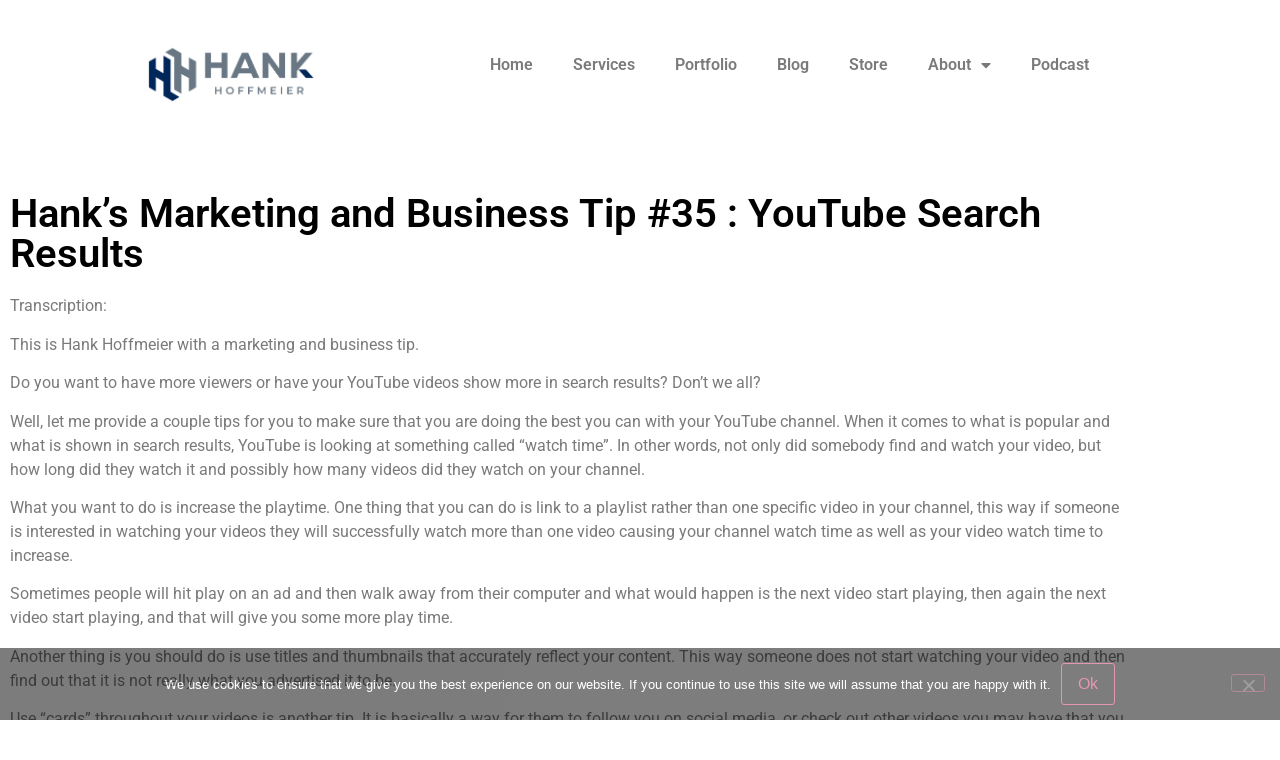

--- FILE ---
content_type: text/html; charset=UTF-8
request_url: https://hankhoffmeier.com/hanks-marketing-and-business-tip-35-youtube-search-results
body_size: 22293
content:
<!doctype html>
<html lang="en-US"
 xmlns:fb="http://ogp.me/ns/fb#">
<head>
	<meta charset="UTF-8">
	<meta name="viewport" content="width=device-width, initial-scale=1">
	<link rel="profile" href="https://gmpg.org/xfn/11">
	<meta name='robots' content='index, follow, max-image-preview:large, max-snippet:-1, max-video-preview:-1' />
	<style>img:is([sizes="auto" i], [sizes^="auto," i]) { contain-intrinsic-size: 3000px 1500px }</style>
	
	<!-- This site is optimized with the Yoast SEO plugin v26.7 - https://yoast.com/wordpress/plugins/seo/ -->
	<title>Hank&#039;s Marketing and Business Tip #35 : YouTube Search Results -</title>
	<link rel="canonical" href="https://hankhoffmeier.com/hanks-marketing-and-business-tip-35-youtube-search-results" />
	<meta property="og:locale" content="en_US" />
	<meta property="og:type" content="article" />
	<meta property="og:title" content="Hank&#039;s Marketing and Business Tip #35 : YouTube Search Results -" />
	<meta property="og:description" content="Transcription: This is Hank Hoffmeier with a marketing and business tip. Do you want to have more viewers or have your YouTube videos show more in search results? Don&#8217;t we all? Well, let me provide a couple tips for you to make sure that you are doing the best you can with your YouTube channel. [&hellip;]" />
	<meta property="og:url" content="https://hankhoffmeier.com/hanks-marketing-and-business-tip-35-youtube-search-results" />
	<meta property="article:published_time" content="2017-05-01T04:30:27+00:00" />
	<meta property="article:modified_time" content="2017-05-01T23:59:32+00:00" />
	<meta name="author" content="Hank Hoffmeier" />
	<meta name="twitter:card" content="summary_large_image" />
	<meta name="twitter:label1" content="Written by" />
	<meta name="twitter:data1" content="Hank Hoffmeier" />
	<meta name="twitter:label2" content="Est. reading time" />
	<meta name="twitter:data2" content="2 minutes" />
	<script type="application/ld+json" class="yoast-schema-graph">{"@context":"https://schema.org","@graph":[{"@type":"Article","@id":"https://hankhoffmeier.com/hanks-marketing-and-business-tip-35-youtube-search-results#article","isPartOf":{"@id":"https://hankhoffmeier.com/hanks-marketing-and-business-tip-35-youtube-search-results"},"author":{"@id":"https://hankhoffmeier.com/#/schema/person/470fd7287a83354158c00e610f041233"},"headline":"Hank&#8217;s Marketing and Business Tip #35 : YouTube Search Results","datePublished":"2017-05-01T04:30:27+00:00","dateModified":"2017-05-01T23:59:32+00:00","mainEntityOfPage":{"@id":"https://hankhoffmeier.com/hanks-marketing-and-business-tip-35-youtube-search-results"},"wordCount":393,"publisher":{"@id":"https://hankhoffmeier.com/#/schema/person/470fd7287a83354158c00e610f041233"},"keywords":["Alexa Tips"],"articleSection":["Alexa Tips"],"inLanguage":"en-US"},{"@type":"WebPage","@id":"https://hankhoffmeier.com/hanks-marketing-and-business-tip-35-youtube-search-results","url":"https://hankhoffmeier.com/hanks-marketing-and-business-tip-35-youtube-search-results","name":"Hank's Marketing and Business Tip #35 : YouTube Search Results -","isPartOf":{"@id":"https://hankhoffmeier.com/#website"},"datePublished":"2017-05-01T04:30:27+00:00","dateModified":"2017-05-01T23:59:32+00:00","breadcrumb":{"@id":"https://hankhoffmeier.com/hanks-marketing-and-business-tip-35-youtube-search-results#breadcrumb"},"inLanguage":"en-US","potentialAction":[{"@type":"ReadAction","target":["https://hankhoffmeier.com/hanks-marketing-and-business-tip-35-youtube-search-results"]}],"author":{"@id":"https://hankhoffmeier.com/#/schema/person/470fd7287a83354158c00e610f041233"}},{"@type":"BreadcrumbList","@id":"https://hankhoffmeier.com/hanks-marketing-and-business-tip-35-youtube-search-results#breadcrumb","itemListElement":[{"@type":"ListItem","position":1,"name":"Home","item":"https://hankhoffmeier.com/"},{"@type":"ListItem","position":2,"name":"Hank&#8217;s Marketing and Business Tip #35 : YouTube Search Results"}]},{"@type":"WebSite","@id":"https://hankhoffmeier.com/#website","url":"https://hankhoffmeier.com/","name":"Hank Hoffmeier","description":"","publisher":{"@id":"https://hankhoffmeier.com/#/schema/person/470fd7287a83354158c00e610f041233"},"potentialAction":[{"@type":"SearchAction","target":{"@type":"EntryPoint","urlTemplate":"https://hankhoffmeier.com/?s={search_term_string}"},"query-input":{"@type":"PropertyValueSpecification","valueRequired":true,"valueName":"search_term_string"}}],"inLanguage":"en-US"},{"@type":["Person","Organization"],"@id":"https://hankhoffmeier.com/#/schema/person/470fd7287a83354158c00e610f041233","name":"Hank Hoffmeier","image":{"@type":"ImageObject","inLanguage":"en-US","@id":"https://hankhoffmeier.com/#/schema/person/image/874d942d7c503137eb89183d56b2edcf","url":"https://hankhoffmeier.com/wp-content/uploads/2024/01/Screenshot-2024-01-22-at-4.11.21-PM.png","contentUrl":"https://hankhoffmeier.com/wp-content/uploads/2024/01/Screenshot-2024-01-22-at-4.11.21-PM.png","width":422,"height":335,"caption":"Hank Hoffmeier"},"logo":{"@id":"https://hankhoffmeier.com/#/schema/person/image/874d942d7c503137eb89183d56b2edcf"},"description":"Hank is an author, speaker, podcast host and Director of Operations at Kickbox, a Ziff Davis company. With a passion for all things digital and social, combined with more than 25 years of experience in sales and marketing, he has been dubbed the Digital Marketing Infotainer because he makes marketing fun and successful.","sameAs":["https://hankhoffmeierllc4630.live-website.com"],"url":"https://hankhoffmeier.com/author/hank-hoffmeier"},{"@type":"Person","@id":"https://hankhoffmeier.com/#/schema/person/470fd7287a83354158c00e610f041233","name":"Hank Hoffmeier","image":{"@type":"ImageObject","inLanguage":"en-US","@id":"https://hankhoffmeier.com/#/schema/person/image/874d942d7c503137eb89183d56b2edcf","url":"https://hankhoffmeier.com/wp-content/uploads/2024/01/Screenshot-2024-01-22-at-4.11.21-PM.png","contentUrl":"https://hankhoffmeier.com/wp-content/uploads/2024/01/Screenshot-2024-01-22-at-4.11.21-PM.png","width":422,"height":335,"caption":"Hank Hoffmeier"},"description":"Hank is an author, speaker, podcast host and Director of Operations at Kickbox, a Ziff Davis company. With a passion for all things digital and social, combined with more than 25 years of experience in sales and marketing, he has been dubbed the Digital Marketing Infotainer because he makes marketing fun and successful.","sameAs":["https://hankhoffmeierllc4630.live-website.com"],"url":"https://hankhoffmeier.com/author/hank-hoffmeier"}]}</script>
	<!-- / Yoast SEO plugin. -->


<link rel='dns-prefetch' href='//platform-api.sharethis.com' />
<link rel='dns-prefetch' href='//fonts.googleapis.com' />
<link rel='dns-prefetch' href='//cdnjs.cloudflare.com' />
<script>
window._wpemojiSettings = {"baseUrl":"https:\/\/s.w.org\/images\/core\/emoji\/15.0.3\/72x72\/","ext":".png","svgUrl":"https:\/\/s.w.org\/images\/core\/emoji\/15.0.3\/svg\/","svgExt":".svg","source":{"concatemoji":"https:\/\/hankhoffmeier.com\/wp-includes\/js\/wp-emoji-release.min.js?ver=6.7.4"}};
/*! This file is auto-generated */
!function(i,n){var o,s,e;function c(e){try{var t={supportTests:e,timestamp:(new Date).valueOf()};sessionStorage.setItem(o,JSON.stringify(t))}catch(e){}}function p(e,t,n){e.clearRect(0,0,e.canvas.width,e.canvas.height),e.fillText(t,0,0);var t=new Uint32Array(e.getImageData(0,0,e.canvas.width,e.canvas.height).data),r=(e.clearRect(0,0,e.canvas.width,e.canvas.height),e.fillText(n,0,0),new Uint32Array(e.getImageData(0,0,e.canvas.width,e.canvas.height).data));return t.every(function(e,t){return e===r[t]})}function u(e,t,n){switch(t){case"flag":return n(e,"\ud83c\udff3\ufe0f\u200d\u26a7\ufe0f","\ud83c\udff3\ufe0f\u200b\u26a7\ufe0f")?!1:!n(e,"\ud83c\uddfa\ud83c\uddf3","\ud83c\uddfa\u200b\ud83c\uddf3")&&!n(e,"\ud83c\udff4\udb40\udc67\udb40\udc62\udb40\udc65\udb40\udc6e\udb40\udc67\udb40\udc7f","\ud83c\udff4\u200b\udb40\udc67\u200b\udb40\udc62\u200b\udb40\udc65\u200b\udb40\udc6e\u200b\udb40\udc67\u200b\udb40\udc7f");case"emoji":return!n(e,"\ud83d\udc26\u200d\u2b1b","\ud83d\udc26\u200b\u2b1b")}return!1}function f(e,t,n){var r="undefined"!=typeof WorkerGlobalScope&&self instanceof WorkerGlobalScope?new OffscreenCanvas(300,150):i.createElement("canvas"),a=r.getContext("2d",{willReadFrequently:!0}),o=(a.textBaseline="top",a.font="600 32px Arial",{});return e.forEach(function(e){o[e]=t(a,e,n)}),o}function t(e){var t=i.createElement("script");t.src=e,t.defer=!0,i.head.appendChild(t)}"undefined"!=typeof Promise&&(o="wpEmojiSettingsSupports",s=["flag","emoji"],n.supports={everything:!0,everythingExceptFlag:!0},e=new Promise(function(e){i.addEventListener("DOMContentLoaded",e,{once:!0})}),new Promise(function(t){var n=function(){try{var e=JSON.parse(sessionStorage.getItem(o));if("object"==typeof e&&"number"==typeof e.timestamp&&(new Date).valueOf()<e.timestamp+604800&&"object"==typeof e.supportTests)return e.supportTests}catch(e){}return null}();if(!n){if("undefined"!=typeof Worker&&"undefined"!=typeof OffscreenCanvas&&"undefined"!=typeof URL&&URL.createObjectURL&&"undefined"!=typeof Blob)try{var e="postMessage("+f.toString()+"("+[JSON.stringify(s),u.toString(),p.toString()].join(",")+"));",r=new Blob([e],{type:"text/javascript"}),a=new Worker(URL.createObjectURL(r),{name:"wpTestEmojiSupports"});return void(a.onmessage=function(e){c(n=e.data),a.terminate(),t(n)})}catch(e){}c(n=f(s,u,p))}t(n)}).then(function(e){for(var t in e)n.supports[t]=e[t],n.supports.everything=n.supports.everything&&n.supports[t],"flag"!==t&&(n.supports.everythingExceptFlag=n.supports.everythingExceptFlag&&n.supports[t]);n.supports.everythingExceptFlag=n.supports.everythingExceptFlag&&!n.supports.flag,n.DOMReady=!1,n.readyCallback=function(){n.DOMReady=!0}}).then(function(){return e}).then(function(){var e;n.supports.everything||(n.readyCallback(),(e=n.source||{}).concatemoji?t(e.concatemoji):e.wpemoji&&e.twemoji&&(t(e.twemoji),t(e.wpemoji)))}))}((window,document),window._wpemojiSettings);
</script>
<style id='wp-emoji-styles-inline-css'>

	img.wp-smiley, img.emoji {
		display: inline !important;
		border: none !important;
		box-shadow: none !important;
		height: 1em !important;
		width: 1em !important;
		margin: 0 0.07em !important;
		vertical-align: -0.1em !important;
		background: none !important;
		padding: 0 !important;
	}
</style>
<link rel='stylesheet' id='wp-block-library-css' href='https://hankhoffmeier.com/wp-includes/css/dist/block-library/style.min.css?ver=6.7.4' media='all' />
<style id='pdfemb-pdf-embedder-viewer-style-inline-css'>
.wp-block-pdfemb-pdf-embedder-viewer{max-width:none}

</style>
<style id='powerpress-player-block-style-inline-css'>


</style>
<link rel='stylesheet' id='wpblog-post-layouts-block-style-css' href='https://hankhoffmeier.com/wp-content/plugins/wp-blog-post-layouts/includes/assets/css/build.css?ver=1.1.4' media='all' />
<link rel='stylesheet' id='edd-blocks-css' href='https://hankhoffmeier.com/wp-content/plugins/easy-digital-downloads/includes/blocks/assets/css/edd-blocks.css?ver=3.6.2' media='all' />
<style id='global-styles-inline-css'>
:root{--wp--preset--aspect-ratio--square: 1;--wp--preset--aspect-ratio--4-3: 4/3;--wp--preset--aspect-ratio--3-4: 3/4;--wp--preset--aspect-ratio--3-2: 3/2;--wp--preset--aspect-ratio--2-3: 2/3;--wp--preset--aspect-ratio--16-9: 16/9;--wp--preset--aspect-ratio--9-16: 9/16;--wp--preset--color--black: #000000;--wp--preset--color--cyan-bluish-gray: #abb8c3;--wp--preset--color--white: #ffffff;--wp--preset--color--pale-pink: #f78da7;--wp--preset--color--vivid-red: #cf2e2e;--wp--preset--color--luminous-vivid-orange: #ff6900;--wp--preset--color--luminous-vivid-amber: #fcb900;--wp--preset--color--light-green-cyan: #7bdcb5;--wp--preset--color--vivid-green-cyan: #00d084;--wp--preset--color--pale-cyan-blue: #8ed1fc;--wp--preset--color--vivid-cyan-blue: #0693e3;--wp--preset--color--vivid-purple: #9b51e0;--wp--preset--gradient--vivid-cyan-blue-to-vivid-purple: linear-gradient(135deg,rgba(6,147,227,1) 0%,rgb(155,81,224) 100%);--wp--preset--gradient--light-green-cyan-to-vivid-green-cyan: linear-gradient(135deg,rgb(122,220,180) 0%,rgb(0,208,130) 100%);--wp--preset--gradient--luminous-vivid-amber-to-luminous-vivid-orange: linear-gradient(135deg,rgba(252,185,0,1) 0%,rgba(255,105,0,1) 100%);--wp--preset--gradient--luminous-vivid-orange-to-vivid-red: linear-gradient(135deg,rgba(255,105,0,1) 0%,rgb(207,46,46) 100%);--wp--preset--gradient--very-light-gray-to-cyan-bluish-gray: linear-gradient(135deg,rgb(238,238,238) 0%,rgb(169,184,195) 100%);--wp--preset--gradient--cool-to-warm-spectrum: linear-gradient(135deg,rgb(74,234,220) 0%,rgb(151,120,209) 20%,rgb(207,42,186) 40%,rgb(238,44,130) 60%,rgb(251,105,98) 80%,rgb(254,248,76) 100%);--wp--preset--gradient--blush-light-purple: linear-gradient(135deg,rgb(255,206,236) 0%,rgb(152,150,240) 100%);--wp--preset--gradient--blush-bordeaux: linear-gradient(135deg,rgb(254,205,165) 0%,rgb(254,45,45) 50%,rgb(107,0,62) 100%);--wp--preset--gradient--luminous-dusk: linear-gradient(135deg,rgb(255,203,112) 0%,rgb(199,81,192) 50%,rgb(65,88,208) 100%);--wp--preset--gradient--pale-ocean: linear-gradient(135deg,rgb(255,245,203) 0%,rgb(182,227,212) 50%,rgb(51,167,181) 100%);--wp--preset--gradient--electric-grass: linear-gradient(135deg,rgb(202,248,128) 0%,rgb(113,206,126) 100%);--wp--preset--gradient--midnight: linear-gradient(135deg,rgb(2,3,129) 0%,rgb(40,116,252) 100%);--wp--preset--font-size--small: 13px;--wp--preset--font-size--medium: 20px;--wp--preset--font-size--large: 36px;--wp--preset--font-size--x-large: 42px;--wp--preset--spacing--20: 0.44rem;--wp--preset--spacing--30: 0.67rem;--wp--preset--spacing--40: 1rem;--wp--preset--spacing--50: 1.5rem;--wp--preset--spacing--60: 2.25rem;--wp--preset--spacing--70: 3.38rem;--wp--preset--spacing--80: 5.06rem;--wp--preset--shadow--natural: 6px 6px 9px rgba(0, 0, 0, 0.2);--wp--preset--shadow--deep: 12px 12px 50px rgba(0, 0, 0, 0.4);--wp--preset--shadow--sharp: 6px 6px 0px rgba(0, 0, 0, 0.2);--wp--preset--shadow--outlined: 6px 6px 0px -3px rgba(255, 255, 255, 1), 6px 6px rgba(0, 0, 0, 1);--wp--preset--shadow--crisp: 6px 6px 0px rgba(0, 0, 0, 1);}:root { --wp--style--global--content-size: 800px;--wp--style--global--wide-size: 1200px; }:where(body) { margin: 0; }.wp-site-blocks > .alignleft { float: left; margin-right: 2em; }.wp-site-blocks > .alignright { float: right; margin-left: 2em; }.wp-site-blocks > .aligncenter { justify-content: center; margin-left: auto; margin-right: auto; }:where(.wp-site-blocks) > * { margin-block-start: 24px; margin-block-end: 0; }:where(.wp-site-blocks) > :first-child { margin-block-start: 0; }:where(.wp-site-blocks) > :last-child { margin-block-end: 0; }:root { --wp--style--block-gap: 24px; }:root :where(.is-layout-flow) > :first-child{margin-block-start: 0;}:root :where(.is-layout-flow) > :last-child{margin-block-end: 0;}:root :where(.is-layout-flow) > *{margin-block-start: 24px;margin-block-end: 0;}:root :where(.is-layout-constrained) > :first-child{margin-block-start: 0;}:root :where(.is-layout-constrained) > :last-child{margin-block-end: 0;}:root :where(.is-layout-constrained) > *{margin-block-start: 24px;margin-block-end: 0;}:root :where(.is-layout-flex){gap: 24px;}:root :where(.is-layout-grid){gap: 24px;}.is-layout-flow > .alignleft{float: left;margin-inline-start: 0;margin-inline-end: 2em;}.is-layout-flow > .alignright{float: right;margin-inline-start: 2em;margin-inline-end: 0;}.is-layout-flow > .aligncenter{margin-left: auto !important;margin-right: auto !important;}.is-layout-constrained > .alignleft{float: left;margin-inline-start: 0;margin-inline-end: 2em;}.is-layout-constrained > .alignright{float: right;margin-inline-start: 2em;margin-inline-end: 0;}.is-layout-constrained > .aligncenter{margin-left: auto !important;margin-right: auto !important;}.is-layout-constrained > :where(:not(.alignleft):not(.alignright):not(.alignfull)){max-width: var(--wp--style--global--content-size);margin-left: auto !important;margin-right: auto !important;}.is-layout-constrained > .alignwide{max-width: var(--wp--style--global--wide-size);}body .is-layout-flex{display: flex;}.is-layout-flex{flex-wrap: wrap;align-items: center;}.is-layout-flex > :is(*, div){margin: 0;}body .is-layout-grid{display: grid;}.is-layout-grid > :is(*, div){margin: 0;}body{padding-top: 0px;padding-right: 0px;padding-bottom: 0px;padding-left: 0px;}a:where(:not(.wp-element-button)){text-decoration: underline;}:root :where(.wp-element-button, .wp-block-button__link){background-color: #32373c;border-width: 0;color: #fff;font-family: inherit;font-size: inherit;line-height: inherit;padding: calc(0.667em + 2px) calc(1.333em + 2px);text-decoration: none;}.has-black-color{color: var(--wp--preset--color--black) !important;}.has-cyan-bluish-gray-color{color: var(--wp--preset--color--cyan-bluish-gray) !important;}.has-white-color{color: var(--wp--preset--color--white) !important;}.has-pale-pink-color{color: var(--wp--preset--color--pale-pink) !important;}.has-vivid-red-color{color: var(--wp--preset--color--vivid-red) !important;}.has-luminous-vivid-orange-color{color: var(--wp--preset--color--luminous-vivid-orange) !important;}.has-luminous-vivid-amber-color{color: var(--wp--preset--color--luminous-vivid-amber) !important;}.has-light-green-cyan-color{color: var(--wp--preset--color--light-green-cyan) !important;}.has-vivid-green-cyan-color{color: var(--wp--preset--color--vivid-green-cyan) !important;}.has-pale-cyan-blue-color{color: var(--wp--preset--color--pale-cyan-blue) !important;}.has-vivid-cyan-blue-color{color: var(--wp--preset--color--vivid-cyan-blue) !important;}.has-vivid-purple-color{color: var(--wp--preset--color--vivid-purple) !important;}.has-black-background-color{background-color: var(--wp--preset--color--black) !important;}.has-cyan-bluish-gray-background-color{background-color: var(--wp--preset--color--cyan-bluish-gray) !important;}.has-white-background-color{background-color: var(--wp--preset--color--white) !important;}.has-pale-pink-background-color{background-color: var(--wp--preset--color--pale-pink) !important;}.has-vivid-red-background-color{background-color: var(--wp--preset--color--vivid-red) !important;}.has-luminous-vivid-orange-background-color{background-color: var(--wp--preset--color--luminous-vivid-orange) !important;}.has-luminous-vivid-amber-background-color{background-color: var(--wp--preset--color--luminous-vivid-amber) !important;}.has-light-green-cyan-background-color{background-color: var(--wp--preset--color--light-green-cyan) !important;}.has-vivid-green-cyan-background-color{background-color: var(--wp--preset--color--vivid-green-cyan) !important;}.has-pale-cyan-blue-background-color{background-color: var(--wp--preset--color--pale-cyan-blue) !important;}.has-vivid-cyan-blue-background-color{background-color: var(--wp--preset--color--vivid-cyan-blue) !important;}.has-vivid-purple-background-color{background-color: var(--wp--preset--color--vivid-purple) !important;}.has-black-border-color{border-color: var(--wp--preset--color--black) !important;}.has-cyan-bluish-gray-border-color{border-color: var(--wp--preset--color--cyan-bluish-gray) !important;}.has-white-border-color{border-color: var(--wp--preset--color--white) !important;}.has-pale-pink-border-color{border-color: var(--wp--preset--color--pale-pink) !important;}.has-vivid-red-border-color{border-color: var(--wp--preset--color--vivid-red) !important;}.has-luminous-vivid-orange-border-color{border-color: var(--wp--preset--color--luminous-vivid-orange) !important;}.has-luminous-vivid-amber-border-color{border-color: var(--wp--preset--color--luminous-vivid-amber) !important;}.has-light-green-cyan-border-color{border-color: var(--wp--preset--color--light-green-cyan) !important;}.has-vivid-green-cyan-border-color{border-color: var(--wp--preset--color--vivid-green-cyan) !important;}.has-pale-cyan-blue-border-color{border-color: var(--wp--preset--color--pale-cyan-blue) !important;}.has-vivid-cyan-blue-border-color{border-color: var(--wp--preset--color--vivid-cyan-blue) !important;}.has-vivid-purple-border-color{border-color: var(--wp--preset--color--vivid-purple) !important;}.has-vivid-cyan-blue-to-vivid-purple-gradient-background{background: var(--wp--preset--gradient--vivid-cyan-blue-to-vivid-purple) !important;}.has-light-green-cyan-to-vivid-green-cyan-gradient-background{background: var(--wp--preset--gradient--light-green-cyan-to-vivid-green-cyan) !important;}.has-luminous-vivid-amber-to-luminous-vivid-orange-gradient-background{background: var(--wp--preset--gradient--luminous-vivid-amber-to-luminous-vivid-orange) !important;}.has-luminous-vivid-orange-to-vivid-red-gradient-background{background: var(--wp--preset--gradient--luminous-vivid-orange-to-vivid-red) !important;}.has-very-light-gray-to-cyan-bluish-gray-gradient-background{background: var(--wp--preset--gradient--very-light-gray-to-cyan-bluish-gray) !important;}.has-cool-to-warm-spectrum-gradient-background{background: var(--wp--preset--gradient--cool-to-warm-spectrum) !important;}.has-blush-light-purple-gradient-background{background: var(--wp--preset--gradient--blush-light-purple) !important;}.has-blush-bordeaux-gradient-background{background: var(--wp--preset--gradient--blush-bordeaux) !important;}.has-luminous-dusk-gradient-background{background: var(--wp--preset--gradient--luminous-dusk) !important;}.has-pale-ocean-gradient-background{background: var(--wp--preset--gradient--pale-ocean) !important;}.has-electric-grass-gradient-background{background: var(--wp--preset--gradient--electric-grass) !important;}.has-midnight-gradient-background{background: var(--wp--preset--gradient--midnight) !important;}.has-small-font-size{font-size: var(--wp--preset--font-size--small) !important;}.has-medium-font-size{font-size: var(--wp--preset--font-size--medium) !important;}.has-large-font-size{font-size: var(--wp--preset--font-size--large) !important;}.has-x-large-font-size{font-size: var(--wp--preset--font-size--x-large) !important;}
:root :where(.wp-block-pullquote){font-size: 1.5em;line-height: 1.6;}
</style>
<link rel='stylesheet' id='inf-font-awesome-css' href='https://hankhoffmeier.com/wp-content/plugins/blog-designer-pack/assets/css/font-awesome.min.css?ver=4.0.8' media='all' />
<link rel='stylesheet' id='owl-carousel-css' href='https://hankhoffmeier.com/wp-content/plugins/blog-designer-pack/assets/css/owl.carousel.min.css?ver=4.0.8' media='all' />
<link rel='stylesheet' id='bdpp-public-style-css' href='https://hankhoffmeier.com/wp-content/plugins/blog-designer-pack/assets/css/bdpp-public.min.css?ver=4.0.8' media='all' />
<link rel='stylesheet' id='cookie-notice-front-css' href='https://hankhoffmeier.com/wp-content/plugins/cookie-notice/css/front.min.css?ver=2.5.11' media='all' />
<link rel='stylesheet' id='embed-integrate-etsy-shop-css' href='https://hankhoffmeier.com/wp-content/plugins/embed-and-integrate-etsy-shop/public/css/embed-integrate-etsy-shop-public.css?ver=1.0.7' media='all' />
<link rel='stylesheet' id='tnado_hidefi_styles-css' href='https://hankhoffmeier.com/wp-content/plugins/hide-featured-image-on-all-single-pagepost//tnado-styles.css?ver=6.7.4' media='all' />
<link rel='stylesheet' id='jquery.fancybox.min-css' href='https://hankhoffmeier.com/wp-content/plugins/iframe-popup/inc/jquery.fancybox.min.css?ver=6.7.4' media='all' />
<style id='wpxpo-global-style-inline-css'>
:root { --preset-color1: #037fff --preset-color2: #026fe0 --preset-color3: #071323 --preset-color4: #132133 --preset-color5: #34495e --preset-color6: #787676 --preset-color7: #f0f2f3 --preset-color8: #f8f9fa --preset-color9: #ffffff }
</style>
<style id='ultp-preset-colors-style-inline-css'>
:root { --postx_preset_Base_1_color: #f4f4ff; --postx_preset_Base_2_color: #dddff8; --postx_preset_Base_3_color: #B4B4D6; --postx_preset_Primary_color: #3323f0; --postx_preset_Secondary_color: #4a5fff; --postx_preset_Tertiary_color: #FFFFFF; --postx_preset_Contrast_3_color: #545472; --postx_preset_Contrast_2_color: #262657; --postx_preset_Contrast_1_color: #10102e; --postx_preset_Over_Primary_color: #ffffff;  }
</style>
<style id='ultp-preset-gradient-style-inline-css'>
:root { --postx_preset_Primary_to_Secondary_to_Right_gradient: linear-gradient(90deg, var(--postx_preset_Primary_color) 0%, var(--postx_preset_Secondary_color) 100%); --postx_preset_Primary_to_Secondary_to_Bottom_gradient: linear-gradient(180deg, var(--postx_preset_Primary_color) 0%, var(--postx_preset_Secondary_color) 100%); --postx_preset_Secondary_to_Primary_to_Right_gradient: linear-gradient(90deg, var(--postx_preset_Secondary_color) 0%, var(--postx_preset_Primary_color) 100%); --postx_preset_Secondary_to_Primary_to_Bottom_gradient: linear-gradient(180deg, var(--postx_preset_Secondary_color) 0%, var(--postx_preset_Primary_color) 100%); --postx_preset_Cold_Evening_gradient: linear-gradient(0deg, rgb(12, 52, 131) 0%, rgb(162, 182, 223) 100%, rgb(107, 140, 206) 100%, rgb(162, 182, 223) 100%); --postx_preset_Purple_Division_gradient: linear-gradient(0deg, rgb(112, 40, 228) 0%, rgb(229, 178, 202) 100%); --postx_preset_Over_Sun_gradient: linear-gradient(60deg, rgb(171, 236, 214) 0%, rgb(251, 237, 150) 100%); --postx_preset_Morning_Salad_gradient: linear-gradient(-255deg, rgb(183, 248, 219) 0%, rgb(80, 167, 194) 100%); --postx_preset_Fabled_Sunset_gradient: linear-gradient(-270deg, rgb(35, 21, 87) 0%, rgb(68, 16, 122) 29%, rgb(255, 19, 97) 67%, rgb(255, 248, 0) 100%);  }
</style>
<style id='ultp-preset-typo-style-inline-css'>
@import url('https://fonts.googleapis.com/css?family=Roboto:100,100i,300,300i,400,400i,500,500i,700,700i,900,900i'); :root { --postx_preset_Heading_typo_font_family: Roboto; --postx_preset_Heading_typo_font_family_type: sans-serif; --postx_preset_Heading_typo_font_weight: 600; --postx_preset_Heading_typo_text_transform: capitalize; --postx_preset_Body_and_Others_typo_font_family: Roboto; --postx_preset_Body_and_Others_typo_font_family_type: sans-serif; --postx_preset_Body_and_Others_typo_font_weight: 400; --postx_preset_Body_and_Others_typo_text_transform: lowercase; --postx_preset_body_typo_font_size_lg: 16px; --postx_preset_paragraph_1_typo_font_size_lg: 12px; --postx_preset_paragraph_2_typo_font_size_lg: 12px; --postx_preset_paragraph_3_typo_font_size_lg: 12px; --postx_preset_heading_h1_typo_font_size_lg: 42px; --postx_preset_heading_h2_typo_font_size_lg: 36px; --postx_preset_heading_h3_typo_font_size_lg: 30px; --postx_preset_heading_h4_typo_font_size_lg: 24px; --postx_preset_heading_h5_typo_font_size_lg: 20px; --postx_preset_heading_h6_typo_font_size_lg: 16px; }
</style>
<link rel='stylesheet' id='edd-styles-css' href='https://hankhoffmeier.com/wp-content/plugins/easy-digital-downloads/assets/build/css/frontend/edd.min.css?ver=3.6.2' media='all' />
<link rel='stylesheet' id='wpblog-post-layouts-google-fonts-css' href='https://fonts.googleapis.com/css?family=Roboto%3A400%2C100%2C300%2C400%2C500%2C700%2C900%7CYanone+Kaffeesatz%3A200%2C300%2C400%2C500%2C600%2C700%7COpen+Sans%3A300%2C400%2C600%2C700%2C800%7CRoboto+Slab%3A100%2C200%2C300%2C400%2C500%2C600%2C700%2C800%2C900%7CPoppins%3A100%2C200%2C300%2C400%2C500%2C600%2C700%2C800%2C900&#038;ver=1.1.4#038;subset=latin%2Clatin-ext' media='all' />
<link rel='stylesheet' id='fontawesome-css' href='https://hankhoffmeier.com/wp-content/plugins/wp-blog-post-layouts/includes/assets/fontawesome/css/all.min.css?ver=5.12.1' media='all' />
<link rel='stylesheet' id='hello-elementor-css' href='https://hankhoffmeier.com/wp-content/themes/hello-elementor/assets/css/reset.css?ver=3.4.5' media='all' />
<link rel='stylesheet' id='hello-elementor-theme-style-css' href='https://hankhoffmeier.com/wp-content/themes/hello-elementor/assets/css/theme.css?ver=3.4.5' media='all' />
<link rel='stylesheet' id='hello-elementor-header-footer-css' href='https://hankhoffmeier.com/wp-content/themes/hello-elementor/assets/css/header-footer.css?ver=3.4.5' media='all' />
<link rel='stylesheet' id='elementor-frontend-css' href='https://hankhoffmeier.com/wp-content/plugins/elementor/assets/css/frontend.min.css?ver=3.34.1' media='all' />
<link rel='stylesheet' id='widget-image-css' href='https://hankhoffmeier.com/wp-content/plugins/elementor/assets/css/widget-image.min.css?ver=3.34.1' media='all' />
<link rel='stylesheet' id='widget-nav-menu-css' href='https://hankhoffmeier.com/wp-content/plugins/elementor-pro/assets/css/widget-nav-menu.min.css?ver=3.34.0' media='all' />
<link rel='stylesheet' id='widget-spacer-css' href='https://hankhoffmeier.com/wp-content/plugins/elementor/assets/css/widget-spacer.min.css?ver=3.34.1' media='all' />
<link rel='stylesheet' id='widget-heading-css' href='https://hankhoffmeier.com/wp-content/plugins/elementor/assets/css/widget-heading.min.css?ver=3.34.1' media='all' />
<link rel='stylesheet' id='widget-social-icons-css' href='https://hankhoffmeier.com/wp-content/plugins/elementor/assets/css/widget-social-icons.min.css?ver=3.34.1' media='all' />
<link rel='stylesheet' id='e-apple-webkit-css' href='https://hankhoffmeier.com/wp-content/plugins/elementor/assets/css/conditionals/apple-webkit.min.css?ver=3.34.1' media='all' />
<link rel='stylesheet' id='elementor-icons-css' href='https://hankhoffmeier.com/wp-content/plugins/elementor/assets/lib/eicons/css/elementor-icons.min.css?ver=5.45.0' media='all' />
<link rel='stylesheet' id='elementor-post-920596-css' href='https://hankhoffmeier.com/wp-content/uploads/elementor/css/post-920596.css?ver=1768314736' media='all' />
<link rel='stylesheet' id='ultp-style-css' href='https://hankhoffmeier.com/wp-content/plugins/ultimate-post/assets/css/style.min.css?ver=251' media='all' />
<link rel='stylesheet' id='font-awesome-5-all-css' href='https://hankhoffmeier.com/wp-content/plugins/elementor/assets/lib/font-awesome/css/all.min.css?ver=3.34.1' media='all' />
<link rel='stylesheet' id='font-awesome-4-shim-css' href='https://hankhoffmeier.com/wp-content/plugins/elementor/assets/lib/font-awesome/css/v4-shims.min.css?ver=3.34.1' media='all' />
<link rel='stylesheet' id='elementor-post-922275-css' href='https://hankhoffmeier.com/wp-content/uploads/elementor/css/post-922275.css?ver=1768315016' media='all' />
<link rel='stylesheet' id='dashicons-css' href='https://hankhoffmeier.com/wp-includes/css/dashicons.min.css?ver=6.7.4' media='all' />
<link rel='stylesheet' id='multiple-authors-widget-css-css' href='https://hankhoffmeier.com/wp-content/plugins/publishpress-authors/src/assets/css/multiple-authors-widget.css?ver=4.10.1' media='all' />
<style id='multiple-authors-widget-css-inline-css'>
:root { --ppa-color-scheme: #655997; --ppa-color-scheme-active: #514779; }
</style>
<link rel='stylesheet' id='multiple-authors-fontawesome-css' href='https://cdnjs.cloudflare.com/ajax/libs/font-awesome/6.7.1/css/all.min.css?ver=4.10.1' media='all' />
<link rel='stylesheet' id='elementor-gf-local-roboto-css' href='https://hankhoffmeier.com/wp-content/uploads/elementor/google-fonts/css/roboto.css?ver=1742415391' media='all' />
<link rel='stylesheet' id='elementor-gf-local-robotoslab-css' href='https://hankhoffmeier.com/wp-content/uploads/elementor/google-fonts/css/robotoslab.css?ver=1742415407' media='all' />
<link rel='stylesheet' id='elementor-icons-shared-0-css' href='https://hankhoffmeier.com/wp-content/plugins/elementor/assets/lib/font-awesome/css/fontawesome.min.css?ver=5.15.3' media='all' />
<link rel='stylesheet' id='elementor-icons-fa-solid-css' href='https://hankhoffmeier.com/wp-content/plugins/elementor/assets/lib/font-awesome/css/solid.min.css?ver=5.15.3' media='all' />
<link rel='stylesheet' id='elementor-icons-fa-brands-css' href='https://hankhoffmeier.com/wp-content/plugins/elementor/assets/lib/font-awesome/css/brands.min.css?ver=5.15.3' media='all' />
<link rel='stylesheet' id='etsy_shop_style-css' href='https://hankhoffmeier.com/wp-content/plugins/etsy-shop/etsy-shop.css?ver=3.1' media='all' />
<script src="https://hankhoffmeier.com/wp-includes/js/jquery/jquery.min.js?ver=3.7.1" id="jquery-core-js"></script>
<script src="https://hankhoffmeier.com/wp-includes/js/jquery/jquery-migrate.min.js?ver=3.4.1" id="jquery-migrate-js"></script>
<script id="cookie-notice-front-js-before">
var cnArgs = {"ajaxUrl":"https:\/\/hankhoffmeier.com\/wp-admin\/admin-ajax.php","nonce":"595414be3f","hideEffect":"fade","position":"bottom","onScroll":false,"onScrollOffset":100,"onClick":false,"cookieName":"cookie_notice_accepted","cookieTime":2592000,"cookieTimeRejected":2592000,"globalCookie":false,"redirection":false,"cache":false,"revokeCookies":false,"revokeCookiesOpt":"automatic"};
</script>
<script src="https://hankhoffmeier.com/wp-content/plugins/cookie-notice/js/front.min.js?ver=2.5.11" id="cookie-notice-front-js"></script>
<script src="https://hankhoffmeier.com/wp-content/plugins/embed-and-integrate-etsy-shop/public/js/embed-integrate-etsy-shop-public.js?ver=1.0.7" id="embed-integrate-etsy-shop-js"></script>
<script src="https://hankhoffmeier.com/wp-content/plugins/iframe-popup/inc/jquery.fancybox.min.js?ver=6.7.4" id="jquery.fancybox.min-js"></script>
<script src="https://hankhoffmeier.com/wp-content/plugins/elementor/assets/lib/font-awesome/js/v4-shims.min.js?ver=3.34.1" id="font-awesome-4-shim-js"></script>
<script src="//platform-api.sharethis.com/js/sharethis.js#source=googleanalytics-wordpress#product=ga&amp;property=5f75d4658d745b001a78a0cf" id="googleanalytics-platform-sharethis-js"></script>
<script id="ai-js-js-extra">
var MyAjax = {"ajaxurl":"https:\/\/hankhoffmeier.com\/wp-admin\/admin-ajax.php","security":"d2aeba2a00"};
</script>
<script src="https://hankhoffmeier.com/wp-content/plugins/advanced-iframe/js/ai.min.js?ver=519581" id="ai-js-js"></script>
<link rel="https://api.w.org/" href="https://hankhoffmeier.com/wp-json/" /><link rel="alternate" title="JSON" type="application/json" href="https://hankhoffmeier.com/wp-json/wp/v2/posts/537" /><link rel="EditURI" type="application/rsd+xml" title="RSD" href="https://hankhoffmeier.com/xmlrpc.php?rsd" />
<meta name="generator" content="WordPress 6.7.4" />
<link rel='shortlink' href='https://hankhoffmeier.com/?p=537' />
<link rel="alternate" title="oEmbed (JSON)" type="application/json+oembed" href="https://hankhoffmeier.com/wp-json/oembed/1.0/embed?url=https%3A%2F%2Fhankhoffmeier.com%2Fhanks-marketing-and-business-tip-35-youtube-search-results" />
<link rel="alternate" title="oEmbed (XML)" type="text/xml+oembed" href="https://hankhoffmeier.com/wp-json/oembed/1.0/embed?url=https%3A%2F%2Fhankhoffmeier.com%2Fhanks-marketing-and-business-tip-35-youtube-search-results&#038;format=xml" />
<script type="text/javascript">
        var ajaxurl = "https://hankhoffmeier.com/wp-admin/admin-ajax.php";
        </script>
        <meta property="fb:app_id" content="392705744096215"/><meta property="fb:admins" content="617128105"/>            <script type="text/javascript"><!--
                                function powerpress_pinw(pinw_url){window.open(pinw_url, 'PowerPressPlayer','toolbar=0,status=0,resizable=1,width=460,height=320');	return false;}
                //-->

                // tabnab protection
                window.addEventListener('load', function () {
                    // make all links have rel="noopener noreferrer"
                    document.querySelectorAll('a[target="_blank"]').forEach(link => {
                        link.setAttribute('rel', 'noopener noreferrer');
                    });
                });
            </script>
            <meta name="generator" content="Easy Digital Downloads v3.6.2" />
			<link rel="preload" href="https://hankhoffmeier.com/wp-content/plugins/wordpress-popup/assets/hustle-ui/fonts/hustle-icons-font.woff2" as="font" type="font/woff2" crossorigin>
		<meta name="generator" content="Elementor 3.34.1; features: additional_custom_breakpoints; settings: css_print_method-external, google_font-enabled, font_display-auto">
<!-- Google Tag Manager -->
<script>(function(w,d,s,l,i){w[l]=w[l]||[];w[l].push({'gtm.start':
new Date().getTime(),event:'gtm.js'});var f=d.getElementsByTagName(s)[0],
j=d.createElement(s),dl=l!='dataLayer'?'&l='+l:'';j.async=true;j.src=
'https://www.googletagmanager.com/gtm.js?id='+i+dl;f.parentNode.insertBefore(j,f);
})(window,document,'script','dataLayer','GTM-PH4BLN5');</script>
<!-- End Google Tag Manager -->
<script>
(function() {
	(function (i, s, o, g, r, a, m) {
		i['GoogleAnalyticsObject'] = r;
		i[r] = i[r] || function () {
				(i[r].q = i[r].q || []).push(arguments)
			}, i[r].l = 1 * new Date();
		a = s.createElement(o),
			m = s.getElementsByTagName(o)[0];
		a.async = 1;
		a.src = g;
		m.parentNode.insertBefore(a, m)
	})(window, document, 'script', 'https://google-analytics.com/analytics.js', 'ga');

	ga('create', 'UA-96082952-1', 'auto');
			ga('send', 'pageview');
	})();
</script>
			<style>
				.e-con.e-parent:nth-of-type(n+4):not(.e-lazyloaded):not(.e-no-lazyload),
				.e-con.e-parent:nth-of-type(n+4):not(.e-lazyloaded):not(.e-no-lazyload) * {
					background-image: none !important;
				}
				@media screen and (max-height: 1024px) {
					.e-con.e-parent:nth-of-type(n+3):not(.e-lazyloaded):not(.e-no-lazyload),
					.e-con.e-parent:nth-of-type(n+3):not(.e-lazyloaded):not(.e-no-lazyload) * {
						background-image: none !important;
					}
				}
				@media screen and (max-height: 640px) {
					.e-con.e-parent:nth-of-type(n+2):not(.e-lazyloaded):not(.e-no-lazyload),
					.e-con.e-parent:nth-of-type(n+2):not(.e-lazyloaded):not(.e-no-lazyload) * {
						background-image: none !important;
					}
				}
			</style>
			<script data-token="P5zcCMt5bQGsdB9Ma9ziFFVznDecD8OI0TxB3uV5dyU3B1Cwtldok8SFgrDjSYcU" src="https://embed360.io/widgets/js/embed360.js"></script><link rel="icon" href="https://hankhoffmeier.com/wp-content/uploads/2020/08/favicon-16x16-1.png" sizes="32x32" />
<link rel="icon" href="https://hankhoffmeier.com/wp-content/uploads/2020/08/favicon-16x16-1.png" sizes="192x192" />
<link rel="apple-touch-icon" href="https://hankhoffmeier.com/wp-content/uploads/2020/08/favicon-16x16-1.png" />
<meta name="msapplication-TileImage" content="https://hankhoffmeier.com/wp-content/uploads/2020/08/favicon-16x16-1.png" />
</head>
<body class="post-template-default single single-post postid-537 single-format-standard wp-embed-responsive cookies-not-set postx-page edd-js-none hello-elementor-default elementor-default elementor-kit-920596 elementor-page-922275">

<!-- Google Tag Manager (noscript) -->
<noscript><iframe src="https://www.googletagmanager.com/ns.html?id=GTM-PH4BLN5"
height="0" width="0" style="display:none;visibility:hidden"></iframe></noscript>
<!-- End Google Tag Manager (noscript) -->
	<style>.edd-js-none .edd-has-js, .edd-js .edd-no-js, body.edd-js input.edd-no-js { display: none; }</style>
	<script>/* <![CDATA[ */(function(){var c = document.body.classList;c.remove('edd-js-none');c.add('edd-js');})();/* ]]> */</script>
	
<a class="skip-link screen-reader-text" href="#content">Skip to content</a>


<header id="site-header" class="site-header">

	<div class="site-branding">
			</div>

	</header>
		<div data-elementor-type="single-post" data-elementor-id="922275" class="elementor elementor-922275 elementor-location-single post-537 post type-post status-publish format-standard hentry category-alexa-tips tag-alexa-tips" data-elementor-post-type="elementor_library">
					<section class="elementor-section elementor-top-section elementor-element elementor-element-19fcd17c elementor-section-boxed elementor-section-height-default elementor-section-height-default" data-id="19fcd17c" data-element_type="section">
						<div class="elementor-container elementor-column-gap-default">
					<div class="elementor-column elementor-col-50 elementor-top-column elementor-element elementor-element-602a5703" data-id="602a5703" data-element_type="column">
			<div class="elementor-widget-wrap elementor-element-populated">
						<div class="elementor-element elementor-element-5b2ade15 elementor-widget elementor-widget-image" data-id="5b2ade15" data-element_type="widget" data-widget_type="image.default">
				<div class="elementor-widget-container">
															<img src="https://hankhoffmeier.com/wp-content/uploads/2024/01/Hank-Hoffmeier-Horizontal-Logo-Blue.png" title="Hank Hoffmeier Horizontal Logo- Blue" alt="Hank Hoffmeier Logo" loading="lazy" />															</div>
				</div>
					</div>
		</div>
				<div class="elementor-column elementor-col-50 elementor-top-column elementor-element elementor-element-28502977" data-id="28502977" data-element_type="column">
			<div class="elementor-widget-wrap elementor-element-populated">
						<div class="elementor-element elementor-element-4e2b7717 elementor-nav-menu--dropdown-tablet elementor-nav-menu__text-align-aside elementor-nav-menu--toggle elementor-nav-menu--burger elementor-widget elementor-widget-nav-menu" data-id="4e2b7717" data-element_type="widget" data-settings="{&quot;layout&quot;:&quot;horizontal&quot;,&quot;submenu_icon&quot;:{&quot;value&quot;:&quot;&lt;i class=\&quot;fas fa-caret-down\&quot; aria-hidden=\&quot;true\&quot;&gt;&lt;\/i&gt;&quot;,&quot;library&quot;:&quot;fa-solid&quot;},&quot;toggle&quot;:&quot;burger&quot;}" data-widget_type="nav-menu.default">
				<div class="elementor-widget-container">
								<nav aria-label="Menu" class="elementor-nav-menu--main elementor-nav-menu__container elementor-nav-menu--layout-horizontal e--pointer-underline e--animation-fade">
				<ul id="menu-1-4e2b7717" class="elementor-nav-menu"><li class="menu-item menu-item-type-post_type menu-item-object-page menu-item-home menu-item-114"><a href="https://hankhoffmeier.com/" class="elementor-item">Home</a></li>
<li class="menu-item menu-item-type-post_type menu-item-object-page menu-item-921856"><a href="https://hankhoffmeier.com/services" class="elementor-item">Services</a></li>
<li class="menu-item menu-item-type-post_type menu-item-object-page menu-item-119"><a href="https://hankhoffmeier.com/portfolio" class="elementor-item">Portfolio</a></li>
<li class="menu-item menu-item-type-post_type menu-item-object-page menu-item-922132"><a href="https://hankhoffmeier.com/blog" class="elementor-item">Blog</a></li>
<li class="menu-item menu-item-type-post_type menu-item-object-page menu-item-922313"><a href="https://hankhoffmeier.com/store" class="elementor-item">Store</a></li>
<li class="menu-item menu-item-type-post_type menu-item-object-page menu-item-has-children menu-item-115"><a href="https://hankhoffmeier.com/about" class="elementor-item">About</a>
<ul class="sub-menu elementor-nav-menu--dropdown">
	<li class="menu-item menu-item-type-post_type menu-item-object-page menu-item-117"><a href="https://hankhoffmeier.com/contact" class="elementor-sub-item">Contact</a></li>
</ul>
</li>
<li class="menu-item menu-item-type-post_type menu-item-object-page menu-item-443"><a href="https://hankhoffmeier.com/alexa" class="elementor-item">Podcast</a></li>
</ul>			</nav>
					<div class="elementor-menu-toggle" role="button" tabindex="0" aria-label="Menu Toggle" aria-expanded="false">
			<i aria-hidden="true" role="presentation" class="elementor-menu-toggle__icon--open eicon-menu-bar"></i><i aria-hidden="true" role="presentation" class="elementor-menu-toggle__icon--close eicon-close"></i>		</div>
					<nav class="elementor-nav-menu--dropdown elementor-nav-menu__container" aria-hidden="true">
				<ul id="menu-2-4e2b7717" class="elementor-nav-menu"><li class="menu-item menu-item-type-post_type menu-item-object-page menu-item-home menu-item-114"><a href="https://hankhoffmeier.com/" class="elementor-item" tabindex="-1">Home</a></li>
<li class="menu-item menu-item-type-post_type menu-item-object-page menu-item-921856"><a href="https://hankhoffmeier.com/services" class="elementor-item" tabindex="-1">Services</a></li>
<li class="menu-item menu-item-type-post_type menu-item-object-page menu-item-119"><a href="https://hankhoffmeier.com/portfolio" class="elementor-item" tabindex="-1">Portfolio</a></li>
<li class="menu-item menu-item-type-post_type menu-item-object-page menu-item-922132"><a href="https://hankhoffmeier.com/blog" class="elementor-item" tabindex="-1">Blog</a></li>
<li class="menu-item menu-item-type-post_type menu-item-object-page menu-item-922313"><a href="https://hankhoffmeier.com/store" class="elementor-item" tabindex="-1">Store</a></li>
<li class="menu-item menu-item-type-post_type menu-item-object-page menu-item-has-children menu-item-115"><a href="https://hankhoffmeier.com/about" class="elementor-item" tabindex="-1">About</a>
<ul class="sub-menu elementor-nav-menu--dropdown">
	<li class="menu-item menu-item-type-post_type menu-item-object-page menu-item-117"><a href="https://hankhoffmeier.com/contact" class="elementor-sub-item" tabindex="-1">Contact</a></li>
</ul>
</li>
<li class="menu-item menu-item-type-post_type menu-item-object-page menu-item-443"><a href="https://hankhoffmeier.com/alexa" class="elementor-item" tabindex="-1">Podcast</a></li>
</ul>			</nav>
						</div>
				</div>
					</div>
		</div>
					</div>
		</section>
				<section class="elementor-section elementor-top-section elementor-element elementor-element-7f4b031 elementor-section-boxed elementor-section-height-default elementor-section-height-default" data-id="7f4b031" data-element_type="section">
						<div class="elementor-container elementor-column-gap-default">
					<div class="elementor-column elementor-col-100 elementor-top-column elementor-element elementor-element-c25a4cf" data-id="c25a4cf" data-element_type="column">
			<div class="elementor-widget-wrap elementor-element-populated">
						<div class="elementor-element elementor-element-65ea182 elementor-widget elementor-widget-spacer" data-id="65ea182" data-element_type="widget" data-widget_type="spacer.default">
				<div class="elementor-widget-container">
							<div class="elementor-spacer">
			<div class="elementor-spacer-inner"></div>
		</div>
						</div>
				</div>
				<div class="elementor-element elementor-element-84472de elementor-widget elementor-widget-theme-post-title elementor-page-title elementor-widget-heading" data-id="84472de" data-element_type="widget" data-widget_type="theme-post-title.default">
				<div class="elementor-widget-container">
					<h1 class="elementor-heading-title elementor-size-default">Hank&#8217;s Marketing and Business Tip #35 : YouTube Search Results</h1>				</div>
				</div>
				<div class="elementor-element elementor-element-e5daf80 elementor-widget elementor-widget-theme-post-content" data-id="e5daf80" data-element_type="widget" data-widget_type="theme-post-content.default">
				<div class="elementor-widget-container">
					<p>Transcription:</p>
<p>This is Hank Hoffmeier with a marketing and business tip.</p>
<p>Do you want to have more viewers or have your YouTube videos show more in search results? Don&#8217;t we all?</p>
<p>Well, let me provide a couple tips for you to make sure that you are doing the best you can with your YouTube channel. When it comes to what is popular and what is shown in search results, YouTube is looking at something called &#8220;watch time&#8221;. In other words, not only did somebody find and watch your video, but how long did they watch it and possibly how many videos did they watch on your channel.</p>
<p>What you want to do is increase the playtime. One thing that you can do is link to a playlist rather than one specific video in your channel, this way if someone is interested in watching your videos they will successfully watch more than one video causing your channel watch time as well as your video watch time to increase.</p>
<p>Sometimes people will hit play on an ad and then walk away from their computer and what would happen is the next video start playing, then again the next video start playing, and that will give you some more play time.</p>
<p>Another thing is you should do is use titles and thumbnails that accurately reflect your content. This way someone does not start watching your video and then find out that it is not really what you advertised it to be.</p>
<p>Use &#8220;cards&#8221; throughout your videos is another tip. It is basically a way for them to follow you on social media, or check out other videos you may have that you want to show them. Again, your playlist is one thing that you could show with cards.</p>
<p>Make sure that you are creating content based on long-tail YouTube keywords. So, not only cooking if your chef, you might want to say &#8220;best cakes for birthday party&#8221;. If that is what your videos about, use that longtail keyword and it will help your video become found on YouTube .</p>
<p>Hopefully those tips are helpful and hopefully you will obtain some more success on YouTube.</p>
<p>If you would like to listen to previous recordings please head over to Hankhoffmeier.com/Alexa and you can also subscribe on iTunes.</p>
<div class="powerpress_player" id="powerpress_player_6613"><!--[if lt IE 9]><script>document.createElement('audio');</script><![endif]-->
<audio class="wp-audio-shortcode" id="audio-537-1" preload="none" style="width: 100%;" controls="controls"><source type="audio/mpeg" src="https://media.blubrry.com/hankhoffmeier/hankhoffmeierllc4630.live-website.com/alexatips/Youtube.mp3?_=1" /><a href="https://media.blubrry.com/hankhoffmeier/hankhoffmeierllc4630.live-website.com/alexatips/Youtube.mp3">https://media.blubrry.com/hankhoffmeier/hankhoffmeierllc4630.live-website.com/alexatips/Youtube.mp3</a></audio></div><p class="powerpress_links powerpress_links_mp3" style="margin-bottom: 1px !important;">Podcast: <a href="https://media.blubrry.com/hankhoffmeier/hankhoffmeierllc4630.live-website.com/alexatips/Youtube.mp3" class="powerpress_link_pinw" target="_blank" title="Play in new window" onclick="return powerpress_pinw('https://hankhoffmeier.com/?powerpress_pinw=537-podcast');" rel="nofollow">Play in new window</a> | <a href="https://media.blubrry.com/hankhoffmeier/hankhoffmeierllc4630.live-website.com/alexatips/Youtube.mp3" class="powerpress_link_d" title="Download" rel="nofollow" download="Youtube.mp3">Download</a></p><p class="powerpress_links powerpress_subscribe_links">Subscribe: <a href="https://itunes.apple.com/us/podcast/hanks-business-and-marketing-tips/id1225728435?mt=2&amp;ls=1#episodeGuid=https%3A%2F%2Fhankhoffmeier.com%2F%3Fp%3D537" class="powerpress_link_subscribe powerpress_link_subscribe_itunes" target="_blank" title="Subscribe on Apple Podcasts" rel="nofollow">Apple Podcasts</a> | <a href="https://subscribebyemail.com/hankhoffmeier.com/feed/podcast" class="powerpress_link_subscribe powerpress_link_subscribe_email" target="_blank" title="Subscribe by Email" rel="nofollow">Email</a> | <a href="https://tunein.com/radio/Hanks-Marketing-and-Business-Tips-p1042350/" class="powerpress_link_subscribe powerpress_link_subscribe_tunein" target="_blank" title="Subscribe on TuneIn" rel="nofollow">TuneIn</a> | <a href="https://hankhoffmeier.com/feed/podcast" class="powerpress_link_subscribe powerpress_link_subscribe_rss" target="_blank" title="Subscribe via RSS" rel="nofollow">RSS</a></p>
                
                    <!--begin code -->

                    
                    <div class="pp-multiple-authors-boxes-wrapper pp-multiple-authors-wrapper pp-multiple-authors-layout-boxed multiple-authors-target-the-content box-post-id-921568 box-instance-id-1 ppma_boxes_921568"
                    data-post_id="921568"
                    data-instance_id="1"
                    data-additional_class="pp-multiple-authors-layout-boxed.multiple-authors-target-the-content"
                    data-original_class="pp-multiple-authors-boxes-wrapper pp-multiple-authors-wrapper box-post-id-921568 box-instance-id-1">
                                                                                    <h2 class="widget-title box-header-title">Author</h2>
                                                                            <span class="ppma-layout-prefix"></span>
                        <div class="ppma-author-category-wrap">
                                                                                                                                    <span class="ppma-category-group ppma-category-group-1 category-index-0">
                                                                                                                        <ul class="pp-multiple-authors-boxes-ul author-ul-0">
                                                                                                                                                                                                                                                                                                                                                                                                                                                                                                                                                                                                                                                                                                                                                                            
                                                                                                                    <li class="pp-multiple-authors-boxes-li author_index_0 author_hank-hoffmeier has-avatar">
                                                                                                                                                                                    <div class="pp-author-boxes-avatar">
                                                                    <div class="avatar-image">
                                                                                                                                                                                                                <img alt='' src='https://hankhoffmeier.com/wp-content/uploads/2024/02/Love-Email.png' srcset='https://hankhoffmeier.com/wp-content/uploads/2024/02/Love-Email.png' class='multiple_authors_guest_author_avatar avatar' height='80' width='80'/>                                                                                                                                                                                                            </div>
                                                                                                                                    </div>
                                                            
                                                            <div class="pp-author-boxes-avatar-details">
                                                                <div class="pp-author-boxes-name multiple-authors-name"><a href="https://hankhoffmeier.com/author/hank-hoffmeier" rel="author" title="Hank Hoffmeier" class="author url fn">Hank Hoffmeier</a></div>                                                                                                                                                                                                        <p class="pp-author-boxes-description multiple-authors-description author-description-0">
                                                                                                                                                    <p>Hank is an author, speaker, podcast host and Director of Operations at Kickbox, a Ziff Davis company. With a passion for all things digital and social, combined with more than 25 years of experience in sales and marketing, he has been dubbed the Digital Marketing Infotainer because he makes marketing fun and successful.</p>
                                                                                                                                                </p>
                                                                                                                                
                                                                                                                                    <span class="pp-author-boxes-meta multiple-authors-links">
                                                                        <a href="https://hankhoffmeier.com/author/hank-hoffmeier" title="View all posts">
                                                                            <span>View all posts</span>
                                                                        </a>
                                                                    </span>
                                                                                                                                <a class="ppma-author-user_url-profile-data ppma-author-field-meta ppma-author-field-type-url" aria-label="Website" href="https://hankhoffmeierllc4630.live-website.com"  target="_self"><span class="dashicons dashicons-admin-links"></span> </a><a class="ppma-author-user_email-profile-data ppma-author-field-meta ppma-author-field-type-email" aria-label="Email" href="mailto:hank@hankhoffmeier.com"  target="_self"><span class="dashicons dashicons-email-alt"></span> </a>
                                                                                                                            </div>
                                                                                                                                                                                                                        </li>
                                                                                                                                                                                                                                    </ul>
                                                                            </span>
                                                                                                                                                                                    </div>
                        <span class="ppma-layout-suffix"></span>
                                            </div>
                    <!--end code -->
                    
                
                            
        <!-- Facebook Comments Plugin for WordPress: http://peadig.com/wordpress-plugins/facebook-comments/ --><h3>Comments</h3><p><fb:comments-count href=https://hankhoffmeier.com/hanks-marketing-and-business-tip-35-youtube-search-results></fb:comments-count> comments</p><div class="fb-comments" data-href="https://hankhoffmeier.com/hanks-marketing-and-business-tip-35-youtube-search-results" data-numposts="5" data-width="100%" data-colorscheme="light"></div>				</div>
				</div>
					</div>
		</div>
					</div>
		</section>
				<section class="elementor-section elementor-top-section elementor-element elementor-element-50e88a2 elementor-section-boxed elementor-section-height-default elementor-section-height-default" data-id="50e88a2" data-element_type="section">
						<div class="elementor-container elementor-column-gap-default">
					<div class="elementor-column elementor-col-100 elementor-top-column elementor-element elementor-element-5a2ace90" data-id="5a2ace90" data-element_type="column">
			<div class="elementor-widget-wrap elementor-element-populated">
						<div class="elementor-element elementor-element-1f430aba elementor-widget elementor-widget-heading" data-id="1f430aba" data-element_type="widget" data-widget_type="heading.default">
				<div class="elementor-widget-container">
					<h2 class="elementor-heading-title elementor-size-default">Connect With Me</h2>				</div>
				</div>
				<div class="elementor-element elementor-element-15f7fe5d elementor-shape-rounded elementor-grid-0 e-grid-align-center elementor-widget elementor-widget-global elementor-global-920074 elementor-widget-social-icons" data-id="15f7fe5d" data-element_type="widget" data-widget_type="social-icons.default">
				<div class="elementor-widget-container">
							<div class="elementor-social-icons-wrapper elementor-grid" role="list">
							<span class="elementor-grid-item" role="listitem">
					<a class="elementor-icon elementor-social-icon elementor-social-icon-facebook-f elementor-repeater-item-d5f7xdr" href="http://facebook.com/hankfhoffmeier" target="_blank">
						<span class="elementor-screen-only">Facebook-f</span>
						<i aria-hidden="true" class="fab fa-facebook-f"></i>					</a>
				</span>
							<span class="elementor-grid-item" role="listitem">
					<a class="elementor-icon elementor-social-icon elementor-social-icon-twitter elementor-repeater-item-7l0nxtv" href="https://twitter.com/hankhoffmeier" target="_blank">
						<span class="elementor-screen-only">Twitter</span>
						<i aria-hidden="true" class="fab fa-twitter"></i>					</a>
				</span>
							<span class="elementor-grid-item" role="listitem">
					<a class="elementor-icon elementor-social-icon elementor-social-icon-instagram elementor-repeater-item-qav3alk" href="https://www.instagram.com/hankhoffmeier" target="_blank">
						<span class="elementor-screen-only">Instagram</span>
						<i aria-hidden="true" class="fab fa-instagram"></i>					</a>
				</span>
							<span class="elementor-grid-item" role="listitem">
					<a class="elementor-icon elementor-social-icon elementor-social-icon-linkedin-in elementor-repeater-item-rrpckhg" href="https://www.linkedin.com/in/hankhoffmeier" target="_blank">
						<span class="elementor-screen-only">Linkedin-in</span>
						<i aria-hidden="true" class="fab fa-linkedin-in"></i>					</a>
				</span>
							<span class="elementor-grid-item" role="listitem">
					<a class="elementor-icon elementor-social-icon elementor-social-icon-youtube elementor-repeater-item-ntno3ax" href="https://www.youtube.com/channel/UCCy_hysri5xVfKFxRjugNow" target="_blank">
						<span class="elementor-screen-only">Youtube</span>
						<i aria-hidden="true" class="fab fa-youtube"></i>					</a>
				</span>
							<span class="elementor-grid-item" role="listitem">
					<a class="elementor-icon elementor-social-icon elementor-social-icon-tiktok elementor-repeater-item-43f0564" href="https://www.tiktok.com/@hankhoffmeier" target="_blank">
						<span class="elementor-screen-only">Tiktok</span>
						<i aria-hidden="true" class="fab fa-tiktok"></i>					</a>
				</span>
					</div>
						</div>
				</div>
				<div class="elementor-element elementor-element-5969f8c7 elementor-widget elementor-widget-global elementor-global-920077 elementor-widget-text-editor" data-id="5969f8c7" data-element_type="widget" data-widget_type="text-editor.default">
				<div class="elementor-widget-container">
									<p style="text-align: center;"><a href="https://hankhoffmeierllc4630.live-website.com/privacy-policy">Privacy Policy</a>     Copyright 2025</p>								</div>
				</div>
					</div>
		</div>
					</div>
		</section>
				</div>
		<footer id="site-footer" class="site-footer">
	</footer>

			<script>
				const lazyloadRunObserver = () => {
					const lazyloadBackgrounds = document.querySelectorAll( `.e-con.e-parent:not(.e-lazyloaded)` );
					const lazyloadBackgroundObserver = new IntersectionObserver( ( entries ) => {
						entries.forEach( ( entry ) => {
							if ( entry.isIntersecting ) {
								let lazyloadBackground = entry.target;
								if( lazyloadBackground ) {
									lazyloadBackground.classList.add( 'e-lazyloaded' );
								}
								lazyloadBackgroundObserver.unobserve( entry.target );
							}
						});
					}, { rootMargin: '200px 0px 200px 0px' } );
					lazyloadBackgrounds.forEach( ( lazyloadBackground ) => {
						lazyloadBackgroundObserver.observe( lazyloadBackground );
					} );
				};
				const events = [
					'DOMContentLoaded',
					'elementor/lazyload/observe',
				];
				events.forEach( ( event ) => {
					document.addEventListener( event, lazyloadRunObserver );
				} );
			</script>
			<style id="mutliple-author-box-inline-style">.pp-multiple-authors-boxes-wrapper.pp-multiple-authors-layout-boxed.multiple-authors-target-the-content .pp-author-boxes-avatar img { 
        width: 80px !important; 
        height: 80px !important; 
    }

    .pp-multiple-authors-boxes-wrapper.pp-multiple-authors-layout-boxed.multiple-authors-target-the-content .pp-author-boxes-avatar img {
        border-radius: 50% !important; 
    }

    .pp-multiple-authors-boxes-wrapper.pp-multiple-authors-layout-boxed.multiple-authors-target-the-content .pp-author-boxes-meta a {
        background-color: #655997 !important; 
    }

    .pp-multiple-authors-boxes-wrapper.pp-multiple-authors-layout-boxed.multiple-authors-target-the-content .pp-author-boxes-meta a {
        color: #ffffff !important; 
    }

    .pp-multiple-authors-boxes-wrapper.pp-multiple-authors-layout-boxed.multiple-authors-target-the-content .pp-author-boxes-meta a:hover {
        color: #ffffff !important; 
    }

    .pp-multiple-authors-boxes-wrapper.pp-multiple-authors-layout-boxed.multiple-authors-target-the-content .ppma-author-user_url-profile-data {
        background-color: #655997 !important; 
    }

    .pp-multiple-authors-boxes-wrapper.pp-multiple-authors-layout-boxed.multiple-authors-target-the-content .ppma-author-user_url-profile-data {
        border-radius: 100% !important; 
    }

    .pp-multiple-authors-boxes-wrapper.pp-multiple-authors-layout-boxed.multiple-authors-target-the-content .ppma-author-user_url-profile-data {
        color: #ffffff !important; 
    }

    .pp-multiple-authors-boxes-wrapper.pp-multiple-authors-layout-boxed.multiple-authors-target-the-content .ppma-author-user_url-profile-data:hover {
        color: #ffffff !important; 
    }

    .pp-multiple-authors-boxes-wrapper.pp-multiple-authors-layout-boxed.multiple-authors-target-the-content .ppma-author-user_email-profile-data {
        background-color: #655997 !important; 
    }

    .pp-multiple-authors-boxes-wrapper.pp-multiple-authors-layout-boxed.multiple-authors-target-the-content .ppma-author-user_email-profile-data {
        border-radius: 100% !important; 
    }

    .pp-multiple-authors-boxes-wrapper.pp-multiple-authors-layout-boxed.multiple-authors-target-the-content .ppma-author-user_email-profile-data {
        color: #ffffff !important; 
    }

    .pp-multiple-authors-boxes-wrapper.pp-multiple-authors-layout-boxed.multiple-authors-target-the-content .ppma-author-user_email-profile-data:hover {
        color: #ffffff !important; 
    }

    .pp-multiple-authors-boxes-wrapper.pp-multiple-authors-layout-boxed.multiple-authors-target-the-content .pp-author-boxes-recent-posts-title {
        border-bottom-style: dotted !important; 
    }

    .pp-multiple-authors-boxes-wrapper.pp-multiple-authors-layout-boxed.multiple-authors-target-the-content .pp-multiple-authors-boxes-li {
        border-style: solid !important; 
    }

    .pp-multiple-authors-boxes-wrapper.pp-multiple-authors-layout-boxed.multiple-authors-target-the-content .pp-multiple-authors-boxes-li {
        color: #3c434a !important; 
    }

</style><link rel='stylesheet' id='mediaelement-css' href='https://hankhoffmeier.com/wp-includes/js/mediaelement/mediaelementplayer-legacy.min.css?ver=4.2.17' media='all' />
<link rel='stylesheet' id='wp-mediaelement-css' href='https://hankhoffmeier.com/wp-includes/js/mediaelement/wp-mediaelement.min.css?ver=6.7.4' media='all' />
<link rel='stylesheet' id='hustle_icons-css' href='https://hankhoffmeier.com/wp-content/plugins/wordpress-popup/assets/hustle-ui/css/hustle-icons.min.css?ver=7.8.7' media='all' />
<link rel='stylesheet' id='hustle_global-css' href='https://hankhoffmeier.com/wp-content/plugins/wordpress-popup/assets/hustle-ui/css/hustle-global.min.css?ver=7.8.7' media='all' />
<link rel='stylesheet' id='hustle_optin-css' href='https://hankhoffmeier.com/wp-content/plugins/wordpress-popup/assets/hustle-ui/css/hustle-optin.min.css?ver=7.8.7' media='all' />
<link rel='stylesheet' id='hustle_inline-css' href='https://hankhoffmeier.com/wp-content/plugins/wordpress-popup/assets/hustle-ui/css/hustle-inline.min.css?ver=7.8.7' media='all' />
<link rel='stylesheet' id='hustle-fonts-css' href='https://fonts.bunny.net/css?family=Open+Sans%3A700%2Cregular%2Cbold&#038;display=swap&#038;ver=1.0' media='all' />
<script src="https://hankhoffmeier.com/wp-content/plugins/ultimate-post/assets/js/ultp-youtube-gallery-block.js?ver=5.0.5" id="ultp-youtube-gallery-block-js"></script>
<script id="edd-ajax-js-extra">
var edd_scripts = {"ajaxurl":"https:\/\/hankhoffmeier.com\/wp-admin\/admin-ajax.php","position_in_cart":"","has_purchase_links":"0","already_in_cart_message":"You have already added this item to your cart","empty_cart_message":"Your cart is empty","loading":"Loading","select_option":"Please select an option","is_checkout":"0","default_gateway":"paypal","redirect_to_checkout":"1","checkout_page":"https:\/\/hankhoffmeier.com\/checkout","permalinks":"1","quantities_enabled":"","taxes_enabled":"0","current_page":"537"};
</script>
<script src="https://hankhoffmeier.com/wp-content/plugins/easy-digital-downloads/assets/build/js/frontend/edd-ajax.js?ver=3.6.2" id="edd-ajax-js"></script>
<script src="https://hankhoffmeier.com/wp-includes/js/imagesloaded.min.js?ver=5.0.0" id="imagesloaded-js"></script>
<script src="https://hankhoffmeier.com/wp-includes/js/masonry.min.js?ver=4.2.2" id="masonry-js"></script>
<script src="https://hankhoffmeier.com/wp-content/plugins/wp-blog-post-layouts/includes/assets/js/frontend.js?ver=1.1.4" id="wpblog-post-layouts-public-script-js"></script>
<script id="hui_scripts-js-extra">
var hustleSettings = {"mobile_breakpoint":"782"};
</script>
<script src="https://hankhoffmeier.com/wp-content/plugins/wordpress-popup/assets/hustle-ui/js/hustle-ui.min.js?ver=7.8.7" id="hui_scripts-js"></script>
<script src="https://hankhoffmeier.com/wp-includes/js/underscore.min.js?ver=1.13.7" id="underscore-js"></script>
<script id="hustle_front-js-extra">
var Modules = [{"settings":{"auto_close_success_message":"0","triggers":{"on_time_delay":"3","on_time_unit":"seconds","on_scroll":"scrolled","on_scroll_page_percent":20,"on_scroll_css_selector":"","enable_on_click_element":"1","on_click_element":"","enable_on_click_shortcode":"1","on_exit_intent_per_session":"1","on_exit_intent_delayed_time":"0","on_exit_intent_delayed_unit":"seconds","on_adblock_delay":"0","on_adblock_delay_unit":"seconds","trigger":["time"]},"animation_in":"fadeIn","animation_out":"fadeOut","after_close":"keep_show","expiration":"365","expiration_unit":"days","after_optin_expiration":365,"after_optin_expiration_unit":"days","after_cta_expiration":365,"after_cta2_expiration":365,"after_cta_expiration_unit":"days","after_cta2_expiration_unit":"days","on_submit":"","on_submit_delay":"5","on_submit_delay_unit":"seconds","close_cta":"0","close_cta_time":"0","close_cta_unit":"seconds","hide_after_cta":"keep_show","hide_after_cta2":"keep_show","hide_after_subscription":"keep_show","is_schedule":"0","schedule":{"not_schedule_start":"1","start_date":"05\/31\/2025","start_hour":"12","start_minute":"00","start_meridiem_offset":"am","not_schedule_end":"1","end_date":"06\/06\/2025","end_hour":"11","end_minute":"59","end_meridiem_offset":"pm","active_days":"all","week_days":[],"is_active_all_day":"1","day_start_hour":"00","day_start_minute":"00","day_start_meridiem_offset":"am","day_end_hour":"11","day_end_minute":"59","day_end_meridiem_offset":"pm","time_to_use":"server","custom_timezone":"UTC"},"after_close_trigger":["click_close_icon"],"after_content_enabled":"false","widget_enabled":"false","shortcode_enabled":"true","conditions":{"pages":{"filter_type":"except","pages":""}},"allow_scroll_page":"0","not_close_on_background_click":"0","filter_type":"except","pages":"","close_on_background_click":"1"},"module_id":"3","blog_id":"1","module_name":"Hank's Journal","module_type":"embedded","active":"1","module_mode":"optin"}];
var incOpt = {"conditional_tags":{"is_single":true,"is_singular":true,"is_tag":false,"is_category":false,"is_author":false,"is_date":false,"is_post_type_archive":false,"is_404":false,"is_front_page":false,"is_search":false},"is_admin":"","real_page_id":"","thereferrer":"","actual_url":"hankhoffmeier.com\/hanks-marketing-and-business-tip-35-youtube-search-results","full_actual_url":"https:\/\/hankhoffmeier.com\/hanks-marketing-and-business-tip-35-youtube-search-results","native_share_enpoints":{"facebook":"https:\/\/www.facebook.com\/sharer\/sharer.php?u=https%3A%2F%2Fhankhoffmeier.com%2Fhanks-marketing-and-business-tip-35-youtube-search-results","twitter":"https:\/\/twitter.com\/intent\/tweet?url=https%3A%2F%2Fhankhoffmeier.com%2Fhanks-marketing-and-business-tip-35-youtube-search-results&text=Hank%E2%80%99s%20Marketing%20and%20Business%20Tip%20%2335%20%3A%20YouTube%20Search%20Results","pinterest":"https:\/\/www.pinterest.com\/pin\/create\/button\/?url=https%3A%2F%2Fhankhoffmeier.com%2Fhanks-marketing-and-business-tip-35-youtube-search-results","reddit":"https:\/\/www.reddit.com\/submit?url=https%3A%2F%2Fhankhoffmeier.com%2Fhanks-marketing-and-business-tip-35-youtube-search-results","linkedin":"https:\/\/www.linkedin.com\/shareArticle?mini=true&url=https%3A%2F%2Fhankhoffmeier.com%2Fhanks-marketing-and-business-tip-35-youtube-search-results","vkontakte":"https:\/\/vk.com\/share.php?url=https%3A%2F%2Fhankhoffmeier.com%2Fhanks-marketing-and-business-tip-35-youtube-search-results","whatsapp":"https:\/\/api.whatsapp.com\/send?text=https%3A%2F%2Fhankhoffmeier.com%2Fhanks-marketing-and-business-tip-35-youtube-search-results","email":"mailto:?subject=Hank%E2%80%99s%20Marketing%20and%20Business%20Tip%20%2335%20%3A%20YouTube%20Search%20Results&body=https%3A%2F%2Fhankhoffmeier.com%2Fhanks-marketing-and-business-tip-35-youtube-search-results"},"ajaxurl":"https:\/\/hankhoffmeier.com\/wp-admin\/admin-ajax.php","page_id":"537","page_slug":"hanks-marketing-and-business-tip-35-youtube-search-results","is_upfront":"","script_delay":"3000"};
</script>
<script src="https://hankhoffmeier.com/wp-content/plugins/wordpress-popup/assets/js/front.min.js?ver=7.8.7" id="hustle_front-js"></script>
<script src="https://hankhoffmeier.com/wp-content/plugins/elementor/assets/js/webpack.runtime.min.js?ver=3.34.1" id="elementor-webpack-runtime-js"></script>
<script src="https://hankhoffmeier.com/wp-content/plugins/elementor/assets/js/frontend-modules.min.js?ver=3.34.1" id="elementor-frontend-modules-js"></script>
<script src="https://hankhoffmeier.com/wp-includes/js/jquery/ui/core.min.js?ver=1.13.3" id="jquery-ui-core-js"></script>
<script id="elementor-frontend-js-before">
var elementorFrontendConfig = {"environmentMode":{"edit":false,"wpPreview":false,"isScriptDebug":false},"i18n":{"shareOnFacebook":"Share on Facebook","shareOnTwitter":"Share on Twitter","pinIt":"Pin it","download":"Download","downloadImage":"Download image","fullscreen":"Fullscreen","zoom":"Zoom","share":"Share","playVideo":"Play Video","previous":"Previous","next":"Next","close":"Close","a11yCarouselPrevSlideMessage":"Previous slide","a11yCarouselNextSlideMessage":"Next slide","a11yCarouselFirstSlideMessage":"This is the first slide","a11yCarouselLastSlideMessage":"This is the last slide","a11yCarouselPaginationBulletMessage":"Go to slide"},"is_rtl":false,"breakpoints":{"xs":0,"sm":480,"md":768,"lg":1025,"xl":1440,"xxl":1600},"responsive":{"breakpoints":{"mobile":{"label":"Mobile Portrait","value":767,"default_value":767,"direction":"max","is_enabled":true},"mobile_extra":{"label":"Mobile Landscape","value":880,"default_value":880,"direction":"max","is_enabled":false},"tablet":{"label":"Tablet Portrait","value":1024,"default_value":1024,"direction":"max","is_enabled":true},"tablet_extra":{"label":"Tablet Landscape","value":1200,"default_value":1200,"direction":"max","is_enabled":false},"laptop":{"label":"Laptop","value":1366,"default_value":1366,"direction":"max","is_enabled":false},"widescreen":{"label":"Widescreen","value":2400,"default_value":2400,"direction":"min","is_enabled":false}},"hasCustomBreakpoints":false},"version":"3.34.1","is_static":false,"experimentalFeatures":{"additional_custom_breakpoints":true,"theme_builder_v2":true,"home_screen":true,"global_classes_should_enforce_capabilities":true,"e_variables":true,"cloud-library":true,"e_opt_in_v4_page":true,"e_interactions":true,"import-export-customization":true,"e_pro_variables":true},"urls":{"assets":"https:\/\/hankhoffmeier.com\/wp-content\/plugins\/elementor\/assets\/","ajaxurl":"https:\/\/hankhoffmeier.com\/wp-admin\/admin-ajax.php","uploadUrl":"https:\/\/hankhoffmeier.com\/wp-content\/uploads"},"nonces":{"floatingButtonsClickTracking":"c074d6a251"},"swiperClass":"swiper","settings":{"page":[],"editorPreferences":[]},"kit":{"active_breakpoints":["viewport_mobile","viewport_tablet"],"global_image_lightbox":"yes","lightbox_enable_counter":"yes","lightbox_enable_fullscreen":"yes","lightbox_enable_zoom":"yes","lightbox_enable_share":"yes","lightbox_title_src":"title","lightbox_description_src":"description"},"post":{"id":537,"title":"Hank%27s%20Marketing%20and%20Business%20Tip%20%2335%20%3A%20YouTube%20Search%20Results%20-","excerpt":"","featuredImage":false}};
</script>
<script src="https://hankhoffmeier.com/wp-content/plugins/elementor/assets/js/frontend.min.js?ver=3.34.1" id="elementor-frontend-js"></script>
<script src="https://hankhoffmeier.com/wp-content/plugins/elementor-pro/assets/lib/smartmenus/jquery.smartmenus.min.js?ver=1.2.1" id="smartmenus-js"></script>
<script src="https://hankhoffmeier.com/wp-content/plugins/wp-blog-post-layouts/includes/assets/js/elementor-frontend.js?ver=1.1.4" id="wpblog-post-layouts-elements-scripts-js"></script>
<script src="https://hankhoffmeier.com/wp-content/plugins/powerpress/player.min.js?ver=6.7.4" id="powerpress-player-js"></script>
<script id="mediaelement-core-js-before">
var mejsL10n = {"language":"en","strings":{"mejs.download-file":"Download File","mejs.install-flash":"You are using a browser that does not have Flash player enabled or installed. Please turn on your Flash player plugin or download the latest version from https:\/\/get.adobe.com\/flashplayer\/","mejs.fullscreen":"Fullscreen","mejs.play":"Play","mejs.pause":"Pause","mejs.time-slider":"Time Slider","mejs.time-help-text":"Use Left\/Right Arrow keys to advance one second, Up\/Down arrows to advance ten seconds.","mejs.live-broadcast":"Live Broadcast","mejs.volume-help-text":"Use Up\/Down Arrow keys to increase or decrease volume.","mejs.unmute":"Unmute","mejs.mute":"Mute","mejs.volume-slider":"Volume Slider","mejs.video-player":"Video Player","mejs.audio-player":"Audio Player","mejs.captions-subtitles":"Captions\/Subtitles","mejs.captions-chapters":"Chapters","mejs.none":"None","mejs.afrikaans":"Afrikaans","mejs.albanian":"Albanian","mejs.arabic":"Arabic","mejs.belarusian":"Belarusian","mejs.bulgarian":"Bulgarian","mejs.catalan":"Catalan","mejs.chinese":"Chinese","mejs.chinese-simplified":"Chinese (Simplified)","mejs.chinese-traditional":"Chinese (Traditional)","mejs.croatian":"Croatian","mejs.czech":"Czech","mejs.danish":"Danish","mejs.dutch":"Dutch","mejs.english":"English","mejs.estonian":"Estonian","mejs.filipino":"Filipino","mejs.finnish":"Finnish","mejs.french":"French","mejs.galician":"Galician","mejs.german":"German","mejs.greek":"Greek","mejs.haitian-creole":"Haitian Creole","mejs.hebrew":"Hebrew","mejs.hindi":"Hindi","mejs.hungarian":"Hungarian","mejs.icelandic":"Icelandic","mejs.indonesian":"Indonesian","mejs.irish":"Irish","mejs.italian":"Italian","mejs.japanese":"Japanese","mejs.korean":"Korean","mejs.latvian":"Latvian","mejs.lithuanian":"Lithuanian","mejs.macedonian":"Macedonian","mejs.malay":"Malay","mejs.maltese":"Maltese","mejs.norwegian":"Norwegian","mejs.persian":"Persian","mejs.polish":"Polish","mejs.portuguese":"Portuguese","mejs.romanian":"Romanian","mejs.russian":"Russian","mejs.serbian":"Serbian","mejs.slovak":"Slovak","mejs.slovenian":"Slovenian","mejs.spanish":"Spanish","mejs.swahili":"Swahili","mejs.swedish":"Swedish","mejs.tagalog":"Tagalog","mejs.thai":"Thai","mejs.turkish":"Turkish","mejs.ukrainian":"Ukrainian","mejs.vietnamese":"Vietnamese","mejs.welsh":"Welsh","mejs.yiddish":"Yiddish"}};
</script>
<script src="https://hankhoffmeier.com/wp-includes/js/mediaelement/mediaelement-and-player.min.js?ver=4.2.17" id="mediaelement-core-js"></script>
<script src="https://hankhoffmeier.com/wp-includes/js/mediaelement/mediaelement-migrate.min.js?ver=6.7.4" id="mediaelement-migrate-js"></script>
<script id="mediaelement-js-extra">
var _wpmejsSettings = {"pluginPath":"\/wp-includes\/js\/mediaelement\/","classPrefix":"mejs-","stretching":"responsive","audioShortcodeLibrary":"mediaelement","videoShortcodeLibrary":"mediaelement"};
</script>
<script src="https://hankhoffmeier.com/wp-includes/js/mediaelement/wp-mediaelement.min.js?ver=6.7.4" id="wp-mediaelement-js"></script>
<script src="https://hankhoffmeier.com/wp-content/plugins/elementor-pro/assets/js/webpack-pro.runtime.min.js?ver=3.34.0" id="elementor-pro-webpack-runtime-js"></script>
<script src="https://hankhoffmeier.com/wp-includes/js/dist/hooks.min.js?ver=4d63a3d491d11ffd8ac6" id="wp-hooks-js"></script>
<script src="https://hankhoffmeier.com/wp-includes/js/dist/i18n.min.js?ver=5e580eb46a90c2b997e6" id="wp-i18n-js"></script>
<script id="wp-i18n-js-after">
wp.i18n.setLocaleData( { 'text direction\u0004ltr': [ 'ltr' ] } );
</script>
<script id="elementor-pro-frontend-js-before">
var ElementorProFrontendConfig = {"ajaxurl":"https:\/\/hankhoffmeier.com\/wp-admin\/admin-ajax.php","nonce":"aba743c86e","urls":{"assets":"https:\/\/hankhoffmeier.com\/wp-content\/plugins\/elementor-pro\/assets\/","rest":"https:\/\/hankhoffmeier.com\/wp-json\/"},"settings":{"lazy_load_background_images":true},"popup":{"hasPopUps":false},"shareButtonsNetworks":{"facebook":{"title":"Facebook","has_counter":true},"twitter":{"title":"Twitter"},"linkedin":{"title":"LinkedIn","has_counter":true},"pinterest":{"title":"Pinterest","has_counter":true},"reddit":{"title":"Reddit","has_counter":true},"vk":{"title":"VK","has_counter":true},"odnoklassniki":{"title":"OK","has_counter":true},"tumblr":{"title":"Tumblr"},"digg":{"title":"Digg"},"skype":{"title":"Skype"},"stumbleupon":{"title":"StumbleUpon","has_counter":true},"mix":{"title":"Mix"},"telegram":{"title":"Telegram"},"pocket":{"title":"Pocket","has_counter":true},"xing":{"title":"XING","has_counter":true},"whatsapp":{"title":"WhatsApp"},"email":{"title":"Email"},"print":{"title":"Print"},"x-twitter":{"title":"X"},"threads":{"title":"Threads"}},"facebook_sdk":{"lang":"en_US","app_id":""},"lottie":{"defaultAnimationUrl":"https:\/\/hankhoffmeier.com\/wp-content\/plugins\/elementor-pro\/modules\/lottie\/assets\/animations\/default.json"}};
</script>
<script src="https://hankhoffmeier.com/wp-content/plugins/elementor-pro/assets/js/frontend.min.js?ver=3.34.0" id="elementor-pro-frontend-js"></script>
<script src="https://hankhoffmeier.com/wp-content/plugins/elementor-pro/assets/js/elements-handlers.min.js?ver=3.34.0" id="pro-elements-handlers-js"></script>
<script src="https://hankhoffmeier.com/wp-includes/js/dist/vendor/wp-polyfill.min.js?ver=3.15.0" id="wp-polyfill-js"></script>
<script src="https://hankhoffmeier.com/wp-includes/js/dist/url.min.js?ver=e87eb76272a3a08402d2" id="wp-url-js"></script>
<script src="https://hankhoffmeier.com/wp-includes/js/dist/api-fetch.min.js?ver=d387b816bc1ed2042e28" id="wp-api-fetch-js"></script>
<script id="wp-api-fetch-js-after">
wp.apiFetch.use( wp.apiFetch.createRootURLMiddleware( "https://hankhoffmeier.com/wp-json/" ) );
wp.apiFetch.nonceMiddleware = wp.apiFetch.createNonceMiddleware( "3582927ed1" );
wp.apiFetch.use( wp.apiFetch.nonceMiddleware );
wp.apiFetch.use( wp.apiFetch.mediaUploadMiddleware );
wp.apiFetch.nonceEndpoint = "https://hankhoffmeier.com/wp-admin/admin-ajax.php?action=rest-nonce";
</script>
<script id="ultp-script-js-extra">
var ultp_data_frontend = {"url":"https:\/\/hankhoffmeier.com\/wp-content\/plugins\/ultimate-post\/","active":"","ultpSavedDLMode":"ultplight","ajax":"https:\/\/hankhoffmeier.com\/wp-admin\/admin-ajax.php","security":"10736da322","home_url":"https:\/\/hankhoffmeier.com","dark_logo":""};
</script>
<script src="https://hankhoffmeier.com/wp-content/plugins/ultimate-post/assets/js/ultp.min.js?ver=251" id="ultp-script-js"></script>
<script data-token="P5zcCMt5bQGsdB9Ma9ziFFVznDecD8OI0TxB3uV5dyU3B1Cwtldok8SFgrDjSYcU" src="https://embed360.io/widgets/js/embed360.js"></script>
<!-- Facebook Comments Plugin for WordPress: http://peadig.com/wordpress-plugins/facebook-comments/ -->
<div id="fb-root"></div>
<script>(function(d, s, id) {
  var js, fjs = d.getElementsByTagName(s)[0];
  if (d.getElementById(id)) return;
  js = d.createElement(s); js.id = id;
  js.src = "//connect.facebook.net/en_US/sdk.js#xfbml=1&appId=392705744096215&version=v2.3";
  fjs.parentNode.insertBefore(js, fjs);
}(document, 'script', 'facebook-jssdk'));</script>

		<!-- Cookie Notice plugin v2.5.11 by Hu-manity.co https://hu-manity.co/ -->
		<div id="cookie-notice" role="dialog" class="cookie-notice-hidden cookie-revoke-hidden cn-position-bottom" aria-label="Cookie Notice" style="background-color: rgba(0,0,0,1);"><div class="cookie-notice-container" style="color: #fff"><span id="cn-notice-text" class="cn-text-container">We use cookies to ensure that we give you the best experience on our website. If you continue to use this site we will assume that you are happy with it.</span><span id="cn-notice-buttons" class="cn-buttons-container"><button id="cn-accept-cookie" data-cookie-set="accept" class="cn-set-cookie cn-button cn-button-custom button" aria-label="Ok">Ok</button></span><button type="button" id="cn-close-notice" data-cookie-set="accept" class="cn-close-icon" aria-label="No"></button></div>
			
		</div>
		<!-- / Cookie Notice plugin -->
</body>
</html>


--- FILE ---
content_type: text/css
request_url: https://hankhoffmeier.com/wp-content/uploads/elementor/css/post-922275.css?ver=1768315016
body_size: 853
content:
.elementor-widget-image .widget-image-caption{color:var( --e-global-color-text );font-family:var( --e-global-typography-text-font-family ), Sans-serif;font-weight:var( --e-global-typography-text-font-weight );}.elementor-922275 .elementor-element.elementor-element-5b2ade15{text-align:center;}.elementor-922275 .elementor-element.elementor-element-5b2ade15 img{width:40%;}.elementor-widget-nav-menu .elementor-nav-menu .elementor-item{font-family:var( --e-global-typography-primary-font-family ), Sans-serif;font-weight:var( --e-global-typography-primary-font-weight );}.elementor-widget-nav-menu .elementor-nav-menu--main .elementor-item{color:var( --e-global-color-text );fill:var( --e-global-color-text );}.elementor-widget-nav-menu .elementor-nav-menu--main .elementor-item:hover,
					.elementor-widget-nav-menu .elementor-nav-menu--main .elementor-item.elementor-item-active,
					.elementor-widget-nav-menu .elementor-nav-menu--main .elementor-item.highlighted,
					.elementor-widget-nav-menu .elementor-nav-menu--main .elementor-item:focus{color:var( --e-global-color-accent );fill:var( --e-global-color-accent );}.elementor-widget-nav-menu .elementor-nav-menu--main:not(.e--pointer-framed) .elementor-item:before,
					.elementor-widget-nav-menu .elementor-nav-menu--main:not(.e--pointer-framed) .elementor-item:after{background-color:var( --e-global-color-accent );}.elementor-widget-nav-menu .e--pointer-framed .elementor-item:before,
					.elementor-widget-nav-menu .e--pointer-framed .elementor-item:after{border-color:var( --e-global-color-accent );}.elementor-widget-nav-menu{--e-nav-menu-divider-color:var( --e-global-color-text );}.elementor-widget-nav-menu .elementor-nav-menu--dropdown .elementor-item, .elementor-widget-nav-menu .elementor-nav-menu--dropdown  .elementor-sub-item{font-family:var( --e-global-typography-accent-font-family ), Sans-serif;font-weight:var( --e-global-typography-accent-font-weight );}.elementor-922275 .elementor-element.elementor-element-4e2b7717 .elementor-menu-toggle{margin:0 auto;}.elementor-922275 .elementor-element.elementor-element-4e2b7717 .elementor-nav-menu--main .elementor-item:hover,
					.elementor-922275 .elementor-element.elementor-element-4e2b7717 .elementor-nav-menu--main .elementor-item.elementor-item-active,
					.elementor-922275 .elementor-element.elementor-element-4e2b7717 .elementor-nav-menu--main .elementor-item.highlighted,
					.elementor-922275 .elementor-element.elementor-element-4e2b7717 .elementor-nav-menu--main .elementor-item:focus{color:#6ec1e4;fill:#6ec1e4;}.elementor-922275 .elementor-element.elementor-element-4e2b7717 .elementor-nav-menu--main:not(.e--pointer-framed) .elementor-item:before,
					.elementor-922275 .elementor-element.elementor-element-4e2b7717 .elementor-nav-menu--main:not(.e--pointer-framed) .elementor-item:after{background-color:#6ec1e4;}.elementor-922275 .elementor-element.elementor-element-4e2b7717 .e--pointer-framed .elementor-item:before,
					.elementor-922275 .elementor-element.elementor-element-4e2b7717 .e--pointer-framed .elementor-item:after{border-color:#6ec1e4;}.elementor-922275 .elementor-element.elementor-element-4e2b7717 .elementor-nav-menu--main .elementor-item.elementor-item-active{color:#2e5d98;}.elementor-922275 .elementor-element.elementor-element-4e2b7717 .elementor-nav-menu--main:not(.e--pointer-framed) .elementor-item.elementor-item-active:before,
					.elementor-922275 .elementor-element.elementor-element-4e2b7717 .elementor-nav-menu--main:not(.e--pointer-framed) .elementor-item.elementor-item-active:after{background-color:#2e5d98;}.elementor-922275 .elementor-element.elementor-element-4e2b7717 .e--pointer-framed .elementor-item.elementor-item-active:before,
					.elementor-922275 .elementor-element.elementor-element-4e2b7717 .e--pointer-framed .elementor-item.elementor-item-active:after{border-color:#2e5d98;}.elementor-922275 .elementor-element.elementor-element-65ea182{--spacer-size:50px;}.elementor-widget-theme-post-title .elementor-heading-title{font-family:var( --e-global-typography-primary-font-family ), Sans-serif;font-weight:var( --e-global-typography-primary-font-weight );color:var( --e-global-color-primary );}.elementor-922275 .elementor-element.elementor-element-84472de .elementor-heading-title{color:#000000;}.elementor-widget-theme-post-content{color:var( --e-global-color-text );font-family:var( --e-global-typography-text-font-family ), Sans-serif;font-weight:var( --e-global-typography-text-font-weight );}.elementor-widget-heading .elementor-heading-title{font-family:var( --e-global-typography-primary-font-family ), Sans-serif;font-weight:var( --e-global-typography-primary-font-weight );color:var( --e-global-color-primary );}.elementor-922275 .elementor-element.elementor-element-1f430aba{text-align:center;}.elementor-922275 .elementor-element.elementor-global-920074{--grid-template-columns:repeat(0, auto);--icon-size:20px;--grid-column-gap:5px;--grid-row-gap:0px;}.elementor-922275 .elementor-element.elementor-global-920074 .elementor-widget-container{text-align:center;}.elementor-922275 .elementor-element.elementor-global-920074 > .elementor-widget-container{padding:56px 56px 56px 56px;}.elementor-922275 .elementor-element.elementor-global-920074 .elementor-social-icon{background-color:#2e5d98;}.elementor-widget-global{font-family:var( --e-global-typography-text-font-family ), Sans-serif;font-weight:var( --e-global-typography-text-font-weight );color:var( --e-global-color-text );}.elementor-widget-global.elementor-drop-cap-view-stacked .elementor-drop-cap{background-color:var( --e-global-color-primary );}.elementor-widget-global.elementor-drop-cap-view-framed .elementor-drop-cap, .elementor-widget-global.elementor-drop-cap-view-default .elementor-drop-cap{color:var( --e-global-color-primary );border-color:var( --e-global-color-primary );}.elementor-922275 .elementor-element.elementor-global-920077 > .elementor-widget-container{padding:0px 0px 50px 0px;}@media(max-width:1024px){.elementor-922275 .elementor-element.elementor-global-920074 > .elementor-widget-container{padding:1px 1px 1px 1px;}}@media(min-width:768px){.elementor-922275 .elementor-element.elementor-element-602a5703{width:40.39%;}.elementor-922275 .elementor-element.elementor-element-28502977{width:59.61%;}}

--- FILE ---
content_type: text/javascript
request_url: https://embed360.io/widgets/js/embed360.js
body_size: 4039
content:
// Setup environment and token
// const server_url = 'https://embed360.local';
const server_url = 'https://app.embed360.co';

localStorage.removeItem('categories');

const spinner = `<img src="${server_url}/widgets/imgs/loader.svg">`;
const loading = `
  <div class="loading-indicator" style="display: flex; align-items: center; justify-content: center;">
    <div id="e360-loading" style="text-align:center;">
      <img src="${server_url}/widgets/imgs/loader.svg">
      <div>Loading content...</div>
    </div>
  </div>
`;

let token;

function getRenderTarget() {
    return document.getElementById('listings') || document.getElementById('featured-listings');
}

/**
 * URL helpers (RESTORE “item code in url” support)
 * Supports:
 *  - ?item=<id>
 *  - ?itemCode=<code> (new/old)
 *  - ?item=<code> (fallback if not numeric)
 * Also pushes URL state on card click so the user can deep-link + refresh.
 */
const URL_KEYS = {
    itemId: ['item', 'itemId'],
    itemCode: ['itemCode', 'code', 'item_code', 'listing', 'listingCode'],
    category: ['category', 'categoryId'],
};

function getFirstParam(keys) {
    const sp = new URLSearchParams(window.location.search);
    for (const k of keys) {
        const v = sp.get(k);
        if (v) return v;
    }
    return null;
}

function setParam(key, value) {
    const nextUrl = new URL(window.location.href);
    if (value === null || value === undefined || value === '') nextUrl.searchParams.delete(key);
    else nextUrl.searchParams.set(key, value);
    history.pushState({}, '', nextUrl);
}

function deleteParams(keys) {
    const nextUrl = new URL(window.location.href);
    keys.forEach((k) => nextUrl.searchParams.delete(k));
    history.pushState({}, '', nextUrl);
}

function looksNumericId(v) {
    return typeof v === 'string' && /^\d+$/.test(v);
}

document.addEventListener('DOMContentLoaded', () => {
    const scriptTag = document.querySelector('script[data-token]');
    token = scriptTag ? scriptTag.getAttribute('data-token') : null;

    // Load Fancybox CSS
    const fancyboxCss = document.createElement('link');
    fancyboxCss.rel = 'stylesheet';
    fancyboxCss.href = 'https://cdn.jsdelivr.net/npm/@fancyapps/ui@4.0/dist/fancybox.css';
    document.head.appendChild(fancyboxCss);

    // Load Fancybox JS
    const fancyboxScript = document.createElement('script');
    fancyboxScript.src = 'https://cdn.jsdelivr.net/npm/@fancyapps/ui@4.0/dist/fancybox.umd.js';
    document.body.appendChild(fancyboxScript);

    window.onload = () => {
        const etsy360 = {
            init() {
                const shopSectionElem = document.getElementById('shop-category');
                const listingsElem = document.getElementById('listings');

                // --- RESTORED deep-linking by item code or id ---
                const directItemId = getFirstParam(URL_KEYS.itemId);
                const directItemCode = getFirstParam(URL_KEYS.itemCode);

                // Back-compat: if ?item=XYZ is not numeric, treat as itemCode
                let resolvedId = null;
                let resolvedCode = null;

                if (directItemId && looksNumericId(directItemId)) {
                    resolvedId = directItemId;
                } else if (directItemId && !looksNumericId(directItemId)) {
                    // old style: ?item=<code>
                    resolvedCode = directItemId;
                } else if (directItemCode) {
                    resolvedCode = directItemCode;
                }

                const categoryId = getFirstParam(URL_KEYS.category);

                // If we have an item deep-link, render that FIRST (works on listings OR featured pages)
                if (resolvedId) {
                    this.getItemDetails(resolvedId);
                } else if (resolvedCode) {
                    this.getItemDetailsByCode(resolvedCode);
                } else {
                    // No item deep-link → normal behavior
                    if (listingsElem && !categoryId) this.getListings(listingsElem);
                    if (categoryId && listingsElem) this.getCategory(categoryId, listingsElem);
                }

                if (shopSectionElem) {
                    this.getCategory(shopSectionElem.getAttribute('section-id'), shopSectionElem);
                }

                this.getShopCategories();
                this.getFeaturedListings();
            },

            getParam(key) {
                return new URLSearchParams(window.location.search).get(key);
            },

            async getCategory(categoryId, elem) {
                if (!elem) return;
                elem.innerHTML = loading;
                const res = await fetch(`${server_url}/api/v3/renderView/getListingsCategory/${categoryId}/${token}`);
                elem.innerHTML = await res.text();
                applyImgFitter();
                this.loadMore();
            },

            async getShopCategories() {
                const elem = document.getElementById('shop-categories');
                if (!elem) return;
                const res = await fetch(`${server_url}/api/v3/renderView/getCategories/${token}`);
                elem.innerHTML = await res.text();
            },

            async getListings(elem) {
                if (!elem) return;
                elem.innerHTML = loading;
                const res = await fetch(`${server_url}/api/v3/renderView/getListings/${token}`);
                elem.innerHTML = await res.text();
                applyImgFitter();
                this.loadMore();
            },

            async getItemDetails(itemId, container) {
                const target = container || getRenderTarget();
                if (!target) return;

                target.innerHTML = loading;

                try {
                    const res = await fetch(`${server_url}/api/v3/renderView/getListingById/${itemId}/${token}`);
                    const html = await res.text();
                    target.innerHTML = html;

                    applyAshCordian('#accordion');
                    hideElementsByClass('price-spinner');
                } catch (error) {
                    console.error('Error loading listing details:', error);
                }
            },

            /**
             * NEW: load listing details by item code (restores “item code in url” deep links)
             * Tries the most likely endpoints without breaking if one doesn’t exist.
             *
             * If you already have a dedicated endpoint, keep the first fetch and remove the fallbacks.
             */
            async getItemDetailsByCode(itemCode, container) {
                const target = container || getRenderTarget();
                if (!target) return;

                target.innerHTML = loading;

                try {
                    const candidates = [
                        `${server_url}/api/v3/renderView/getListingByCode/${encodeURIComponent(itemCode)}/${token}`,
                        `${server_url}/api/v3/renderView/getListingByItemCode/${encodeURIComponent(itemCode)}/${token}`,
                        `${server_url}/api/v3/renderView/getListing/${encodeURIComponent(itemCode)}/${token}`,
                    ];

                    let html = null;
                    let lastErr = null;

                    for (const url of candidates) {
                        try {
                            const res = await fetch(url);
                            if (!res.ok) throw new Error(`HTTP ${res.status}`);
                            html = await res.text();
                            // If your API returns a "not found" HTML blob but 200s, you can add a stronger check here.
                            break;
                        } catch (e) {
                            lastErr = e;
                        }
                    }

                    if (!html) throw lastErr || new Error('No endpoint returned HTML');

                    target.innerHTML = html;

                    applyAshCordian('#accordion');
                    hideElementsByClass('price-spinner');
                } catch (error) {
                    console.error('Error loading listing details by code:', error);
                }
            },

            async getFeaturedListings() {
                const elem = document.getElementById('featured-listings');
                if (!elem) return;
                elem.innerHTML = loading;
                const res = await fetch(`${server_url}/api/v3/renderView/getFeaturedListings/${token}`);
                elem.innerHTML = await res.text();
                applyImgFitter();
            },

            loadMore() {
                let x = 20;

                // NOTE: loadMore only works for #listings layout (kept as-is)
                const items = Array.from(document.querySelectorAll('#listings .cards .cards__item'));

                items.forEach((el) => (el.style.display = 'none'));
                items.slice(0, x).forEach((el) => (el.style.display = 'block'));

                const loadMore = document.getElementById('loadMore');
                if (!loadMore) return;
                if (x >= items.length) loadMore.style.display = 'none';

                loadMore.onclick = (e) => {
                    e.preventDefault();
                    x = Math.min(x + 24, items.length);
                    items.slice(0, x).forEach((el) => (el.style.display = 'block'));
                    if (x >= items.length) loadMore.style.display = 'none';
                };
            },
        };

        etsy360.init();

        // Handle back/forward navigation (deep link support)
        window.addEventListener('popstate', () => {
            const directItemId = getFirstParam(URL_KEYS.itemId);
            const directItemCode = getFirstParam(URL_KEYS.itemCode);

            let resolvedId = null;
            let resolvedCode = null;

            if (directItemId && looksNumericId(directItemId)) resolvedId = directItemId;
            else if (directItemId && !looksNumericId(directItemId))
                resolvedCode = directItemId; // legacy ?item=<code>
            else if (directItemCode) resolvedCode = directItemCode;

            const renderTarget = getRenderTarget();
            if (!renderTarget) return;

            // If item is in URL → show item view
            if (resolvedId) {
                etsy360.getItemDetails(resolvedId, renderTarget);
                return;
            }
            if (resolvedCode) {
                etsy360.getItemDetailsByCode(resolvedCode, renderTarget);
                return;
            }

            // Otherwise, fall back to listings/featured based on what exists on the page
            renderTarget.innerHTML = loading;

            if (document.getElementById('listings')) etsy360.getListings(renderTarget);
            else etsy360.getFeaturedListings();
        });

        // Event delegation (single handler for all clicks in the doc)
        document.body.addEventListener('click', async (e) => {
            // Find the nearest anchor that marks a product-card click
            const link = e.target.closest('a.itemDetails');
            if (link) {
                // Respect modifier keys / middle click
                if (e.metaKey || e.ctrlKey || e.shiftKey || e.altKey || e.button === 1) return;

                e.preventDefault();

                const itemId = link.getAttribute('data-item-id');
                const itemCode =
                    link.getAttribute('data-item-code') || link.getAttribute('data-code') || link.getAttribute('data-itemcode');

                // Prefer #listings, fallback to #featured-listings
                const renderTarget = getRenderTarget();
                if (!renderTarget) return;

                renderTarget.innerHTML = loading;

                // Push URL state so refresh/share opens the same item
                // Prefer item code (your request), fall back to item id
                if (itemCode) {
                    // keep legacy param ?item= as code if that’s what you previously used
                    // or use ?itemCode= if you want it explicit
                    setParam('itemCode', itemCode);
                    // also remove old id param keys to avoid ambiguity
                    URL_KEYS.itemId.forEach((k) => setParam(k, null));
                    await etsy360.getItemDetailsByCode(itemCode, renderTarget);
                } else if (itemId) {
                    setParam('item', itemId);
                    URL_KEYS.itemCode.forEach((k) => setParam(k, null));
                    await etsy360.getItemDetails(itemId, renderTarget);
                }

                hideElementsByClass('price-spinner');
                return;
            }

            // --- other delegated clicks ---
            const target = e.target;

            if (target.classList.contains('thumb')) {
                const largeImage = document.getElementById('largeImage');
                if (largeImage) largeImage.src = target.src.replace('75x75', 'fullxfull');
            }

            if (target.classList.contains('read-more')) {
                const desc = document.querySelector('.description');
                if (desc) desc.classList.toggle('crop');
                e.preventDefault();
            }

            const back = e.target.closest('#backToShop, .backToShop');
            if (!back) return;

            e.preventDefault();

            // Remove item params from URL (id + code variants)
            deleteParams([...URL_KEYS.itemId, ...URL_KEYS.itemCode]);

            // Re-render appropriate content
            const renderTarget = getRenderTarget();
            if (!renderTarget) return;

            renderTarget.innerHTML = loading;

            // If we're on a page that has #listings, go back to normal listings.
            // Otherwise, go back to featured listings.
            if (document.getElementById('listings')) {
                await etsy360.getListings(renderTarget);
            } else {
                await etsy360.getFeaturedListings();
            }

            hideElementsByClass('price-spinner');
        });
    };
});

// Utility: Hide elements by class
function hideElementsByClass(className) {
    const elems = document.querySelectorAll(`.${className}`);
    elems.forEach((el) => (el.style.display = 'none'));
}

// Vanilla JS replacement for imgFitter
function applyImgFitter(options = {}) {
    const defaults = {
        backgroundPosition: 'center center',
        fadeinDelay: 100,
        fadeinTime: 300,
    };
    const settings = { ...defaults, ...options };

    const imgs = document.querySelectorAll('img[data-src]');
    imgs.forEach((img) => {
        const dataSrc = img.getAttribute('data-src');
        if (!dataSrc) return;

        img.src = '[data-uri]';
        img.style.backgroundImage = `url(${dataSrc})`;
        img.style.backgroundPosition = settings.backgroundPosition;
        img.style.backgroundSize = 'cover';
        img.style.opacity = 0;
        img.style.width = '100%';
        img.style.height = 'auto';

        setTimeout(() => {
            img.style.transition = `opacity ${settings.fadeinTime}ms ease-in-out`;
            img.style.opacity = 1;
        }, settings.fadeinDelay);
    });
}

function applyAshCordian(containerSelector) {
    const container = document.querySelector(containerSelector);
    if (!container) return;

    const headers = container.querySelectorAll('.accordion > header');

    headers.forEach((header) => {
        header.addEventListener('click', () => {
            const parentAccordion = header.closest('.accordion');
            const section = parentAccordion ? parentAccordion.querySelector('section') : null;

            // Close all sections first
            container.querySelectorAll('.accordion section').forEach((sec) => {
                sec.style.display = 'none';
            });

            // Toggle the clicked one open
            if (section) {
                section.style.display = 'block';
            }
        });
    });

    // Optionally open the first section by default
    const firstSection = container.querySelector('.accordion section');
    if (firstSection) firstSection.style.display = 'block';
}
